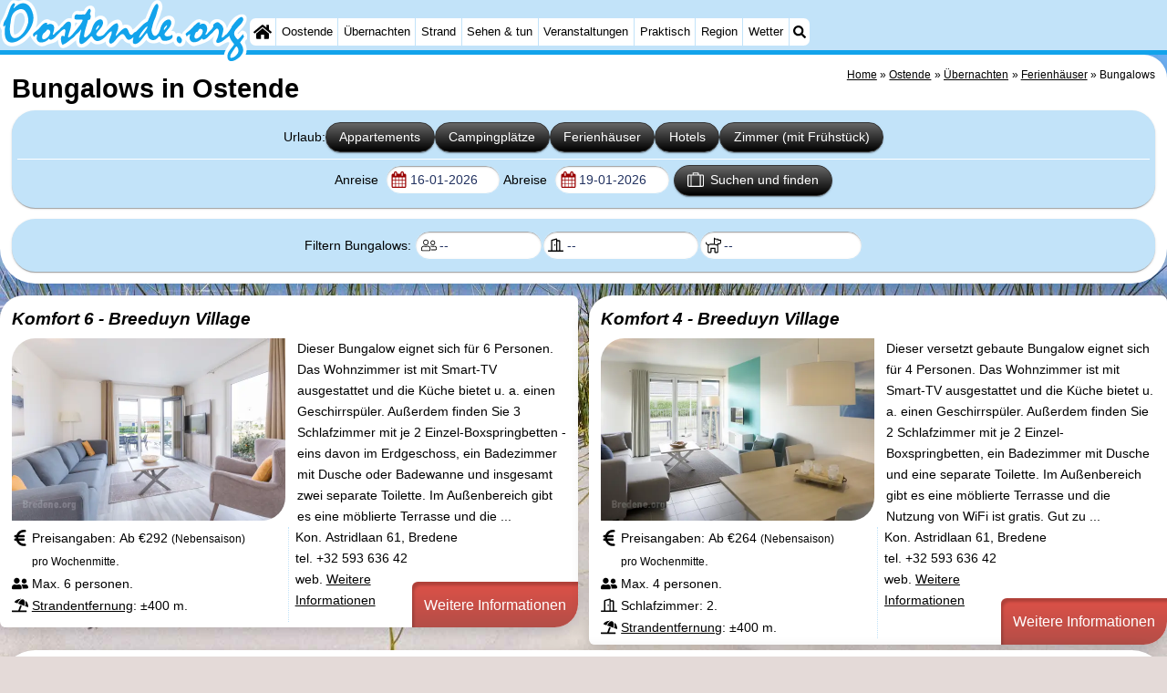

--- FILE ---
content_type: text/html; charset=utf-8
request_url: https://oostende.org/de/cat/bungalows/
body_size: 25015
content:
<!DOCTYPE html><html lang="de"><head>
<link rel="preconnect" href="https://myrs.pics/" crossorigin><link rel="dns-prefetch" href="https://myrs.pics/">
<meta charset="UTF-8">
<title>Bungalows in Ostende</title>
<meta name="keywords" content="Ostende, Bungalows " />
<meta name="description" content=" Bungalows in Ostende ordentlich und &uuml;bersichtlich dargestellt. Finden Sie die perfekte Unterkunft aus unseren umfangreichen Angebot von Bungalows in Ostende." />
<link rel="canonical" href="https://oostende.org/de/cat/bungalows/" />
<link rel="alternate" hreflang="nl" href="https://oostende.org/nl/cat/bungalows/" />
<link rel="alternate" hreflang="nl-nl" href="https://oostende.org/nl/cat/bungalows/" />
<link rel="alternate" hreflang="nl-be" href="https://oostende.org/nl/cat/bungalows/" />
<link rel="alternate" hreflang="de" href="https://oostende.org/de/cat/bungalows/" />
<link rel="alternate" hreflang="de-de" href="https://oostende.org/de/cat/bungalows/" />
<link rel="alternate" hreflang="en" href="https://oostende.org/en/cat/bungalows/" />
<link rel="alternate" hreflang="fr" href="https://oostende.org/fr/cat/bungalows/" />
<link rel="alternate" hreflang="fr-be" href="https://oostende.org/fr/cat/bungalows/" />
<link rel="alternate" hreflang="x-default" href="https://oostende.org/nl/cat/bungalows/" />
<style>@charset "UTF-8";.button{display:inline-block;cursor:pointer;margin:0 0 var(--kader) 0;padding:.3em;min-width:250px;border-radius:var(--radius);vertical-align:baseline;text-align:center;text-decoration:none;font-size:1rem;font-weight:normal;outline:none;line-height:1.6;color:#FFF;border:solid 1px #333;background:#666;background:linear-gradient(to bottom,#666 0%,#000 100%);box-shadow:0px 2px 1px -1px rgba(0,0,0,0.2),0px 1px 1px 0px rgba(0,0,0,0.14),0px 1px 3px 0px rgba(0,0,0,0.12);}@media (pointer:fine){.button:hover{background:#000;}}a.button,a.button:link,a.button:visited,a.button:hover,a.button:active{text-decoration:none;}.button.small,.button.tickets,.accent_blauw .button,.accent_blauw .button.zoekvind{margin:0;padding:.3em 1em;font-size:unset;min-width:unset;min-height:unset;}.button.big,.button.verzenden,.button.zoekvind,.button.reserveren,.button.toegang{font-size:16px;padding:.6em;min-width:295px;min-height:44px;}@media all and (max-width:480px){.accent_blauw .button.zoekvind{font-size:16px;padding:.6em;min-width:295px;min-height:44px;}}.button.tiny,.button.verwijderen{padding:calc(var(--kader)/4);display:inline;font-size:.8em;border-radius:var(--radius-klein);min-width:unset;}.button.nummering{min-width:unset;font-size:unset;border-radius:var(--radius-klein);padding:.3em .6em;}.button.nummering + .button.nummering{margin-left:calc(var(--kader)/2);}.accent_blauw .button.categorie.geselecteerd{color:#000;background:#FFF;border:solid 1px #c2e3f9;box-shadow:inset 0px 2px 1px -1px rgba(0,0,0,0.2),inset 0px 1px 1px 0px rgba(0,0,0,0.14),inset 0px 1px 3px 0px rgba(0,0,0,0.12);}.button img[src*="myrs.pics/svg/"]{margin:0 calc(var(--kader) / 2) 4px 0;}.button.tickets img[src*="myrs.pics/svg/ticket"]{margin:0 .8em 0 0;max-width:none;height:20px;}.button.verwijderen img[src*="myrs.pics/svg/trash"]{width:12px;height:14px;margin:0 0 2px 0;}.button.tiny img[src*="myrs.pics/svg/"]{width:14px;height:14px;margin:0 0 3px 0;}.button.yellow,.button.tickets{color:#000;border:#ffff00;background:#ffc000;background:linear-gradient(to bottom,rgb(248 201 57) 0%,rgb(240 156 21) 100%);}@media (pointer:fine){.button.yellow:hover,.button.tickets:hover{background:#ffc000;}}.button.grijs,.button.nummering{color:#111;border:solid 1px #B7B7B7;background:linear-gradient(to bottom,#FFF 40%,#DDD 100%);}@media (pointer:fine){.button.grijs:hover,.button.nummering:hover{background:#FFF;}}.button.red,.button.verwijderen,.button.reserveren,.button.toegang{color:#FFF !important;border:solid 1px #B34E47;background:#DE5147;background:linear-gradient(to bottom,#DE5147 0%,#B34E47 100%);}@media (pointer:fine){.button.red:hover,.button.verwijderen:hover{background:#B34E47;}}.button.white{border:solid 1px #333;background:#FFF;margin:0 .3em .8em .3em;}@media (pointer:fine){.button.white:hover{background:#DDD;}}.svg-list li[class]{list-style:none;margin:0;position:relative;padding-left:22px;line-height:24px;}.svg-list li.personen{background:url('https://myrs.pics/svg/personen.svg') left 3px / 18px 18px no-repeat;}.svg-list li.slaapkamer{background:url('https://myrs.pics/svg/slaapkamer.svg?v=2') left 3px / 18px 18px no-repeat;}.svg-list li.huisdier{background:url('https://myrs.pics/svg/dog.svg') left 3px / 18px 18px no-repeat;}.svg-list li.geenhuisdier{background:url('https://myrs.pics/svg/dog-no.svg') left 3px / 18px 18px no-repeat;}.svg-list li.badkamer{background:url('https://myrs.pics/svg/douche.svg') left 3px / 18px 18px no-repeat;}.svg-list li.ontbijt{background:url('https://myrs.pics/svg/bestek.svg') left 3px / 18px 18px no-repeat;}.svg-list li.hotelclassificatie{background-image:none;padding-left:0;}.svg-list li.strand{background:url('https://myrs.pics/svg/strand.svg') left 3px / 18px 18px no-repeat;}.svg-list li.wifi{background:url('https://myrs.pics/svg/wifi.svg') left 3px / 18px 18px no-repeat;}.svg-list li.auto{background:url('https://myrs.pics/svg/car.svg') left 3px / 18px 18px no-repeat;}.svg-list li.radio{background:url('https://myrs.pics/svg/radio.svg') left 3px / 18px 18px no-repeat;}.svg-list li.tv{background:url('https://myrs.pics/svg/tv.svg') left 3px / 18px 18px no-repeat;}.svg-list li.bed{background:url('https://myrs.pics/svg/bed.svg') left 3px / 18px 18px no-repeat;}.svg-list li.euro{background:url('https://myrs.pics/svg/euro.svg') left 3px / 18px 18px no-repeat;}.svg-list li.energie{background:url('https://myrs.pics/svg/energie.svg') left 3px / 18px 18px no-repeat;}.svg-list li.rokennee{background:url('https://myrs.pics/svg/smoking-no.svg') left 3px / 18px 18px no-repeat;}.svg-list li.wasmachine{background:url('https://myrs.pics/svg/wasmachine.svg') left 3px / 18px 18px no-repeat;}.svg-list li.magnetron{background:url('https://myrs.pics/svg/magnetron.svg') left 3px / 18px 18px no-repeat;}.svg-list li.ev-laden{background:url('https://myrs.pics/svg/ev-laden.svg') left 3px / 18px 18px no-repeat;}.svg-list li.airco{background:url('https://myrs.pics/svg/airco.svg') left 3px / 18px 18px no-repeat;}.svg-list li.oppervlakte{background:url('https://myrs.pics/svg/oppervlakte.svg') left 3px / 18px 18px no-repeat;}.svg-list li.sale{background:url('https://myrs.pics/svg/sale-yellow.svg') left 3px / 18px 18px no-repeat;}.acco_photos{float:right;width:600px;max-width:100%;height:auto;display:grid;grid-template-columns:repeat(4,1fr);flex-wrap:wrap;gap:var(--kader-klein);}@media all and (max-width:480px){.acco_photos{grid-template-columns:repeat(3,1fr);}}.acco_photos img{width:100%;height:auto;border-radius:var(--radius-klein);aspect-ratio:3 / 2;object-fit:cover;}.acco_photos picture{grid-column:1 / -1;line-height:0;}.acco_photos img.image1{border-radius:0 var(--radius);}@media all and (min-width:605px){.acco_photos{margin:0 0 var(--kader) var(--kader-klein);}}img[src*="myrs.pics/svg/star.svg"],img[data-src*="myrs.pics/svg/star.svg"]{width:12px !important;}.flex_blok{display:flex;grid-column-gap:var(--kader-klein);grid-row-gap:var(--kader-klein);align-items:center;flex-direction:row;flex-wrap:wrap;justify-content:center;}.hippodamus{display:grid;gap:var(--kader) var(--kader);margin-bottom:calc(var(--kader)/2);align-items:start;}.hippodamus{grid-template-columns:repeat(auto-fit,minmax(265px,1fr));}@media all and (min-width:821px) and (max-width:995px){.hippodamus{grid-template-columns:repeat(3,1fr);}.hippodamus.een{grid-template-columns:1;}}@media all and (min-width:481px) and (max-width:820px){.hippodamus{grid-template-columns:repeat(2,1fr);}.hippodamus.een{grid-template-columns:1;}}@media all and (max-width:480px){.hippodamus{grid-template-columns:auto;}.hippodamus.een{grid-template-columns:1;}}.hippodamus.een{grid-template-columns:1;}.hippodamus.twee{grid-template-columns:repeat(2,1fr);}@media all and (max-width:480px){.hippodamus.twee{grid-template-columns:auto;}}.hippodamus.twee .tegel p:after{content:'';display:block;clear:both;}.hippodamus.een .tegel img.list,.hippodamus.twee .tegel img.list{max-width:300px;}@media all and (max-width:840px){.hippodamus.twee .tegel img.list{max-width:none;}}.hippodamus .tegel{width:inherit !important;margin:inherit;margin:0;min-height:inherit;}.tegel.volledig{grid-column:1 / -1;}.tegel.volledig.blanco{background:none;box-shadow:none;padding:0;margin-bottom:0;border-radius:unset;}.tegel.volledig.blanco .banner_inline_klein{max-width:unset;width:unset;}.tegel[onclick]{cursor:pointer;}.tegel{position:relative;float:left;min-height:200px;overflow:hidden;margin:0 calc(var(--kader)/2) var(--kader) calc(var(--kader)/2);padding:var(--kader) var(--kader) 0 var(--kader);border-radius:var(--radius) var(--radius-klein);box-shadow:0 .3125rem 1.25rem rgba(0,0,0,.2);background-color:#FFF;flex-grow:1;}.tegel.leeg{display:none;}@media (pointer:fine){.tegel:hover{box-shadow:0 1px 6px rgba(32,33,36,0.28);border:1px solid #c2e3f9;transform:scale(1.025);transition:all .5s;border-radius:0;z-index:10;}}.tegel p:first-child{margin-top:0;}.tegel p:last-child{margin-bottom:0;}.tegel .beschrijving p:last-child{margin-bottom:var(--kader-klein);}.tegel .beschrijving li{margin-bottom:var(--kader-klein);}.tegel.decor__foto{background-image:url([data-uri]);background-size:cover;background-position:center;}@media (pointer:fine) and (min-width:1050px){.tegel:hover .os__titel + .os__toelichting{padding:0 calc(var(--kader)/2) calc(var(--kader)/2) calc(var(--kader)/2);}.tegel:hover .os__toelichting{height:auto;max-height:120px;overflow-y:auto;opacity:1;padding:calc(var(--kader)/2);-webkit-transform:translateY(0);-ms-transform:translateY(0);transform:translateY(0);}.tegel:hover{border:none !important;}}.tegel h2,.tegel h3{background-color:rgba(255,255,255,.7);margin:var(--kader) 0 0 calc(var(--kader) * -1);padding:calc(var(--kader) / 2) var(--kader) calc(var(--kader) / 2) calc(var(--kader) / 2);border-radius:0 var(--radius-klein) var(--radius) 0;text-decoration:none;display:inline-block;font-style:italic;}.tegel .onderschrift{position:absolute;bottom:0;width:100%;color:#FFF;text-decoration:none;background:rgba(0,0,0,.4);border-radius:0 0 var(--radius-klein) var(--radius-klein);}.tegel .os__titel{display:block;width:100%;padding:calc(var(--kader)/2);}.tegel .os__toelichting{height:0;opacity:0;-webkit-transform:translateY(100%);-ms-transform:translateY(100%);transform:translateY(100%);-webkit-transition:-webkit-transform ease-in-out .4s,opacity ease-in-out .4s;-ms-transition:-ms-transform ease-in-out .4s,opacity ease-in-out .4s;transition:transform ease-in-out .4s,opacity ease-in-out .4s}.tegel.laden{transform-origin:top;opacity:0;animation-delay:0s;animation-duration:1.5s;animation-fill-mode:both;animation-name:fadeInBottom;}@keyframes fadeInBottom{0%{opacity:0;transform:scaleY(0);}100%{opacity:1;transform:scaleY(1);}}.tegel *[onclick^="window.open"]{cursor:pointer;}.hippodamus .tegel h2,.hippodamus .tegel h3{margin:0;padding:0;white-space:nowrap;overflow:hidden;text-overflow:ellipsis;width:100%;}.hippodamus .tegel.park{grid-column:1 / -1;}.hippodamus .tegel.park p:after{content:unset;display:unset;clear:unset;}.hippodamus .tegel.park .beschrijving ul{margin-block-start:0;}.hippodamus .tegel.park h2,.hippodamus .tegel.park h3{width:unset;display:unset;}.tegel img.list{object-fit:cover;width:100%;height:auto;aspect-ratio:3 / 2;float:left;margin:0 var(--kader) var(--kader-klein) 0;border-radius:var(--radius) 0;}@media all and (min-width:481px){.hippodamus .tegel.park img.list{width:600px;max-width:min(70%,600px);height:auto;aspect-ratio:3 / 2;float:right;margin:0 0 var(--kader) var(--kader-klein);margin-right:0;}}.tegel .kolommen.twee{margin-bottom:var(--kader-klein);}.tegel .contactinfo{margin-top:var(--kader);break-before:auto;}.tegel .meer-info{position:absolute;bottom:0;text-decoration:none;margin:0 0 0 calc(var(--kader) * -1);background:rgb(222 81 71);background:linear-gradient(to bottom,rgb(222 81 71) 0%,rgb(179 78 71) 100%);padding:var(--kader);width:auto;right:0;border-radius:var(--radius-klein) 0;text-align:right;color:#FFF;font-size:medium;box-shadow:inset 3px 5px 3px -1px rgba(0,0,0,0.2);}.tegel .meer-info.hidden{visibility:hidden;position:relative;float:right;margin:var(--kader) 0 0 .4em;padding:calc(var(--kader)/2);}.romaans{display:grid;align-items:start;gap:var(--kader);}.romaans .tegel{width:unset;margin:unset;border-top:#dadada solid 1px;}.romaans h2{margin-top:0;}.romaans{grid-template-columns:repeat(4,1fr);}@media all and (min-width:621px) and (max-width:900px){.romaans{grid-template-columns:repeat(3,1fr);}}@media all and (max-width:620px){.romaans{grid-template-columns:repeat(2,1fr);}}.tg_nieuws,.tg_faq,.tg_overons,.tg_links,.tg_tiqets{grid-column:span 2;}@media all and (min-width:621px) and (max-width:900px){.tg_nieuws,.tg_faq,.tg_overons,.tg_links,.tg_tiqets{grid-column:span 3;}}@media all and (max-width:380px){.tg_vaandel{grid-column:span 2;}}.tg_vaandel{padding:0;min-height:unset;line-height:0;}.tg_vaandel img{width:100%;height:auto;}.tg_tiqets{grid-row:span 2;padding:0;}@media(min-width:1300px){.tg_tiqets{grid-row:span 4;}}.volsteen{display:grid;grid-template-columns:repeat(5,1fr);gap:var(--kader);}.volsteen .tegel{width:unset;margin:unset;}@media all and (min-width:821px) and (max-width:1160px){.volsteen{grid-template-columns:repeat(4,1fr);}}@media all and (min-width:621px) and (max-width:820px){.volsteen{grid-template-columns:repeat(3,1fr);}}@media all and (max-width:620px){.volsteen{grid-template-columns:repeat(2,1fr);}}.blokverband{display:grid;grid-template-columns:repeat(4,1fr);gap:var(--kader);}.blokverband .tegel{width:unset;margin:unset;}.blokverband .tegel:first-of-type{grid-column:span 2;}@media all and (min-width:821px) and (max-width:1160px){.blokverband{grid-template-columns:repeat(3,1fr);}.blokverband .tegel:first-of-type{grid-row:span 2;}.blokverband .tegel:last-of-type{visibility:hidden;display:none;}}@media all and (max-width:820px){.blokverband{grid-template-columns:repeat(2,1fr);}}.driedelig{display:grid;grid-template-columns:repeat(3,1fr);gap:var(--kader);align-items:start;}.driedelig .tegel{width:unset;margin:unset;}@media all and (min-width:621px) and (max-width:1160px){.driedelig{grid-template-columns:repeat(2,1fr);}.tg_banner{grid-row-start:2;grid-column:span 2;}}@media all and (max-width:620px){.driedelig{grid-template-columns:1fr;gap:calc(var(--kader)/2);}}.overnachten{display:grid;grid-template-columns:repeat(3,1fr);gap:var(--kader);align-items:start;margin:0 0 var(--kader) 0;}.overnachten .tegel{width:unset;margin:unset;}@media all and (max-width:620px){.overnachten{grid-template-columns:repeat(2,1fr);}}.content{max-width:none !important;}.wikkel{max-width:1300px !important;}.input-aankomst-vertrek{display:inline;white-space:nowrap;}</style>
<style>@charset "UTF-8";:root{--kader:.8rem;--radius:calc(var(--kader)*2);--radius-groot:var(--radius);--radius-klein:calc(var(--radius)/4);--kader-klein:calc(var(--kader)/2);--kaderklein:calc(var(--kader)/2);}@media all and (max-width:480px){:root{--kader:.75rem;}}*{box-sizing:border-box;}html{-webkit-text-size-adjust:100%;}body{background-color:#E4DAD8;margin:0;padding:0;cursor:default;font-size:.9rem;font-family:-apple-system,BlinkMacSystemFont,"Segoe UI",Roboto,Oxygen-Sans,Ubuntu,Cantarell,"Helvetica Neue",sans-serif;color:#000;text-size-adjust:100%;line-height:1.6;}a{color:#000;}h2 a{cursor:pointer;text-decoration:none;}h1,h2,h3,h4{margin:var(--kader-klein) 0;line-height:1.5em;}h1{line-height:1.667em;margin:0;}h2{font-size:1.2rem;}h3,h4{font-size:.9rem;}h2 a{color:#223260;}img{max-width:100%;}[data-src]{background:#e0f4ff;}span.tekstblok{display:inline-block;}img[src*=".svg"],img[data-src*=".svg"],img[src*="myrs.pics/svg/"]{width:18px;height:18px;vertical-align:middle;margin:0 .2rem 0 0;}ul,ol,ul ul{padding-left:calc(var(--kader)*1.5);}dd{margin-inline-start:0;}.wikkel{margin:0 auto;max-width:995px;}.wikkel.inhoud,.wikkel.wrapper{margin:60px auto 0 auto;}@media all and (max-width:480px){.wikkel.inhoud,.wikkel.wrapper{margin:45px auto 0 auto;}}@media all and (min-width:1160px) and (max-width:1299px){.wikkel{max-width:1160px;}}@media all and (min-width:1300px){.wikkel{max-width:1300px;}#banner_rechts{max-width:300px !important;min-height:600px;}}.b-plaats{overflow:hidden;position:absolute;}script.b-lazy[data-src]{display:inline-block;position:absolute;left:0;top:0;}.onder-de-vouw{overflow:hidden;position:absolute;left:0;top:120%;top:80%;}.clearfloat{clear:both;}.clearright{clear:right;}.clearleft{clear:left;}.clearfloat,.clearright,.clearleft{height:0;margin:0;padding:0;font-size:0.000rem;line-height:0;}img[src$="spinner.svg"]{animation:spin 1s linear infinite;-webkit-animation:spin 1s linear infinite;max-width:2em;height:2em;}@-webkit-keyframes spin{0%{-webkit-transform:rotate(0deg);}100%{-webkit-transform:rotate(360deg);}}@keyframes spin{0%{transform:rotate(0deg);}100%{transform:rotate(360deg);}}img,a img{border:0 none;}.padding_right{padding-right:var(--kader-klein);}.padding_left{padding-left:var(--kader-klein);}img.photo,canvas.grafiek{width:400px;height:auto;float:right;clear:right;margin:0 0 var(--kader) var(--kader-klein);padding:0;border-radius:var(--radius-klein) var(--radius);}@media (min-width:481px) and (max-width:900px){img.photo,canvas.grafiek{max-width:70%;}}img.photo[data-src]{height:267px;}@media all and (max-width:480px){img.photo[data-src]{height:206px;}}img.inline{margin:0 0 var(--kader) 0;padding:0;border:0 none;border-radius:var(--radius-klein);max-width:555px;}.content{display:block;position:relative;float:left;margin:0 0 var(--kader-klein) 0;background:#FFF;border:0 none;border-radius:0 calc(var(--radius) + var(--kader)) 0 var(--radius);width:100%;max-width:995px;padding:var(--kader) var(--kader) 0 var(--kader);}.content.bovenaan{border-radius:0 var(--radius);}.content p{margin:0 0 var(--kader) 0;word-break:break-word;}@media(min-width:995px){.content{box-shadow:0 .3125rem 1.25rem rgba(0,0,0,.2);}}.content.blanco{margin:0;padding:0;border:none;border-radius:0;background:none;box-shadow:none;}#paginaeinde{background:#FFF;}#blauwe_onderbalk{position:relative;min-height:42px;width:100%;display:inline-block;background:#c2e3f9;border-top:5px solid #12A3EB;}#breadcrumbs{font-size:smaller;}ol.breadcrumb{list-style:none;padding:0;margin:0;}ol.breadcrumb li{display:inline-block;margin:0;}ol.breadcrumb li + li:before{content:"\00BB\00A0";margin-left:.3em;}@media(min-width:1025px){#breadcrumbs{float:right;}}#nav_bovenaan,#nav_onderaan{font-size:x-small;float:left;}.addthis_inline_share_toolbox_wmmr,.addthis_sharing_toolbox{clear:both;float:left;}#blauwe_onderbalk .table div{padding:var(--kader-klein) 0 0 0;}#blauwe_onderbalk #nav_onderaan{vertical-align:middle;padding:0 0 0 var(--kader-klein);}#page_navigation{width:100%;padding:1.8rem 0;text-align:center;}#menu-onderaan{margin:0 0 var(--kader) 0;columns:4 140px;}#menu-onderaan b{display:block;border-top:1px solid #666;color:#666;text-transform:uppercase;}#menu-onderaan a{display:block;color:#666;text-decoration:none;padding:4px 0;line-height:initial;}@media (pointer:fine){#menu-onderaan a:hover{color:#FFF;background-color:#12A3EB;}}footer{font-size:x-small;border-top:1px solid #000;padding:var(--kader) 0;}footer a{color:#223260;text-decoration:none;}#banner_top,#banner_bottom,#banner_inline,.banner_inline{max-height:350px;margin:0 0 var(--kader-klein) 0;}.banner_inline_klein{margin:0 0 var(--kader-klein) 0;max-width:980px;min-height:60px;}@media(min-width:800px){.banner_inline_klein{min-height:90px;}}#banner_rechts{float:right;min-height:100px;width:100%;max-width:160px;}@media all and (max-width:1159px){#banner_rechts{visibility:hidden;display:none;}}a[href^="https://maps.google.com/?q="]::before,a[href^="https://www.google.com/maps/?q="]::before,a[href^="https://google.com/maps/?q="]::before{content:url("https://myrs.pics/svg/map-marker-orange.svg");display:inline-block;width:13px;height:18px;margin:0 .2rem 0 0;vertical-align:text-top;}a[href^="https://www.google.com/maps/?q="].parkeren::before,a[href^="https://google.com/maps/?q="].parkeren::before,.icoon.parkeren::before{content:url("https://myrs.pics/svg/parkeren.svg");display:inline-block;width:18px;height:18px;margin:0 .2rem 0 0;vertical-align:text-top;}a[href^="https://www.google.com/maps/?q="].route::before,a[href^="https://google.com/maps/?q="].route::before,.icoon.route::before{content:url(https://myrs.pics/svg/route-kleur.svg?v=2);display:inline-block;width:29px;height:19px;margin:0 .2rem 0 0;vertical-align:text-top;}a[href^="https://maps.google.com/?q="],a[href^="https://www.google.com/maps/?q="],a[href^="https://google.com/maps/?q="]{white-space:nowrap;}.map_overview{width:100%;min-height:500px;margin:0 0 var(--kader) 0;padding:0;border-radius:var(--radius-klein) var(--radius-klein) var(--radius-klein) calc(var(--radius) - var(--kader));border:none;background-color:#B8D9FE;}@media all and (max-width:480px) and (max-height:458px){.map_overview{min-height:250px;}}@media all and (max-width:480px) and (min-height:459px){.map_overview{min-height:300px;}}@media all and (max-width:480px) and (min-height:558px){.map_overview{min-height:400px;}}@media all and (max-width:480px) and (min-height:627px){.map_overview{min-height:460px;}}.kolommen{-webkit-columns:3 215px;-moz-columns:3 215px;columns:3 215px;-webkit-column-rule:1px dotted #c2e3f9;-moz-column-rule:1px dotted #c2e3f9;column-rule:1px dotted #c2e3f9;}.kolommen ul,.kolommen ul ul{margin:0;}.kolommen ul{list-style-position:outside;}.kolommen ul ul{padding-inline-start:var(--kader);}.tegel .kolommen ul{padding:0;}.kolommen.twee{-webkit-columns:2 215px;-moz-columns:2 215px;columns:2 215px;}.kolommen.lokaal{margin:0 0 var(--kader) 19px;}.kolommen.lokaal ul{padding:0 18px;}.kolommen.lokaal .break-inside:first-child h3,.kolommen.lokaal .break-inside:first-child h4{margin-top:0;}.break-inside{-webkit-column-break-inside:avoid;page-break-inside:avoid;break-inside:avoid;}@media(min-width:801px){.hide_above_tablet{display:none !important;}}@media(min-width:481px){.hide_above_mobile,.hide_on_desktop{display:none !important;visibility:hidden !important;}#blauwe_desk_bovenbalk{position:fixed;top:0;left:0;z-index:20;width:100%;background:#c2e3f9;border-bottom:5px solid #12A3EB;height:60px;display:inline-block;}#blauwe_mob_bovenbalk,#blauwe_mob_bovenbalk img{display:none;}.vertical-middle,.menu_cell{display:table-cell;vertical-align:middle;height:60px;}#menu{font-size:.8rem;}#menu .top:first-child{border-radius:var(--radius-klein) 0 0 var(--radius-klein);}#menu .top#menu_search_svg{border-radius:0 var(--radius-klein) var(--radius-klein) 0;}#menu #logo img{max-height:60px;max-width:245px;float:left;margin:0 .2em 0 0;}#menu #logo img[src*=".svg"]{height:60px;width:unset;}#menu #logo img[src*="https://myrs.pics/img/domburg/title.svg"]{height:70px;max-height:unset;width:unset;max-width:435px;}@media all and (min-width:1160px){#menu #logo img[src*=".svg"]{height:70px;max-height:unset;width:unset;max-width:435px;}}#menu a#logo{padding:0;}#menu a{display:block;color:#000;text-decoration:none;padding:.3rem .35rem;}#menu a:hover{background-color:#12A3EB;color:#FFF;}#menu .top{background-color:#FFF;float:left;margin:0 1px 0 0;}#menu .sub{padding:0;position:absolute;box-shadow:0 .2rem .2rem .0rem #000;display:none;background-color:#FFF;z-index:30;float:none;width:auto;min-width:120px;}#menu a:hover + .sub,#menu .sub:hover{display:block;}}@media all and (max-width:480px){#banner_bottom,#banner_inline,.banner_inline{max-height:inherit;}.advertentie-bovenaan ~ h1{margin-top:var(--kader-klein);}#blauwe_mob_bovenbalk{position:fixed;top:0;left:0;z-index:20;width:100%;height:45px;transition:all 0.3s ease;background:#c2e3f9;border-bottom:5px solid #12A3EB;}#blauwe_mob_bovenbalk #moblogo img{max-width:230px;max-height:45px;margin:0 .2rem 0 0;float:right;display:block;width:unset;}#blauwe_mob_bovenbalk #moblogo img[src*=".svg"]{height:55px;max-height:unset;width:unset;max-width:calc(100% - 90px);}#blauwe_mob_bovenbalk a.close-menu{display:none;}#menu{position:fixed;top:0;height:100%;transition:all 0.4s ease-in-out;width:0;overflow-y:auto;border:none;z-index:20;}}@media(min-width:481px){html{scroll-padding-top:calc(60px + var(--kader-klein));}.verzonden{margin:var(--kader) 15rem;}#menu_home_svg{background:#FFF url('https://myrs.pics/svg/home.svg') center center/20px no-repeat;width:28px;}#menu_home_svg a:hover{background:#12A3EB url('https://myrs.pics/svg/home-white.svg') center center/20px no-repeat;}#menu_search_svg{background:#FFF url('https://myrs.pics/svg/search.svg') center center/14px no-repeat;width:22px;}#menu_search_svg a:hover{background:#12A3EB url('https://myrs.pics/svg/search-white.svg') center center/14px no-repeat;}}@media all and (max-width:800px){.hide_below_tablet{display:none !important;visibility:hidden !important;}}@media all and (max-width:480px){body{line-height:2.0;font-size:.95rem;}.svg-list > li{background-position-y:6px;}h1{border-top:1px solid #c2e3f9;text-align:left;clear:left;font-size:1.8rem;line-height:1.667em;margin:0;}.content.bovenaan h1::after,h1::after,h1:after{content:"";clear:both;display:table;}html{scroll-padding-top:calc(45px + var(--kader-klein))}.hide_on_mobile,#menu #logo,#banner_rechts{display:none !important;visibility:hidden !important;}.mobile_seperator{padding:45px 0 0 0;}a.open-menu,a.close-menu{position:absolute;top:0px;min-width:40px;height:40px;padding:2.5px 5px;}a.open-menu:before,a.close-menu:before,a.open-menu div,a.close-menu div,a.open-menu:after,a.close-menu:after{background-color:#12A3EB;border-radius:var(--radius-klein);content:'';display:block;height:5px;margin:5px 0;transition:all .2s ease-in-out;}a.close-menu:before{transform:translateY(5px) rotate(-20deg);}a.close-menu div{transform:scale(0);}a.close-menu:after{transform:translateY(-5px) rotate(20deg);}#menu:after{position:absolute;top:0;right:0;height:100%;transition:all 0.4s ease-in-out;content:"";}#menu:target{width:75%;border-right:.6rem #FFF solid;box-shadow:.8rem 0 .8rem -.8rem #666;}#menu:target + #blauwe_mob_bovenbalk{left:75%;}#menu:target + #blauwe_mob_bovenbalk a.open-menu{display:none;transition-duration:2s;transform:rotate(45deg);transform-origin:center center;}#menu:target + #blauwe_mob_bovenbalk a.close-menu{display:block;}#menu a{display:block;padding:0 .8rem;height:45px;line-height:45px;border-bottom:1px #FFF solid;text-decoration:none;color:#FFF;background-color:#12A3EB;}#menu .sub a{color:#000;background:#c2e3f9;}#blauwe_mob_bovenbalk #title_search_svg{background:url('https://myrs.pics/svg/search-blue.svg') center center/24px no-repeat;width:40px;height:40px;position:absolute;left:40px;text-decoration:none;}img.photo,canvas.grafiek{width:100%;margin-left:0;}img.inline{max-width:100%;}.content{min-width:320px;}#menu-onderaan{min-width:320px;padding:0 var(--kader-klein);}footer,#blauwe_onderbalk{text-align:center;}#blauwe_onderbalk .table{width:100%;font-size:1rem;}#nav_bovenaan,#nav_onderaan{font-size:1rem;}footer img{width:4rem;}}@media all and (min-width:1040px){body:after{content:"";position:fixed;top:0;height:100vh;left:0;right:0;z-index:-1;background:#E4DAD8 url(https://myrs.pics/img/background.jpg) center top;background-size:cover;}body.amsterdam:after{background-image:url('https://myrs.pics/img/amsterdam/background_amsterdam.jpg');}}input[type=search]{background:#FFF url(https://myrs.pics/svg/search.svg) no-repeat 0.4em center / 1.2em;border-radius:var(--radius);border:#c2e3f9 1px solid;box-shadow:inset 0px 2px 1px -1px rgba(0,0,0,0.2),inset 0px 1px 1px 0px rgba(0,0,0,0.14),inset 0px 1px 3px 0px rgba(0,0,0,0.12);font-size:.9rem;color:#223260;-webkit-appearance:none;-moz-appearance:none;appearance:none;padding:.3em .6em .3em 1.8em;max-width:95%;}.genummerd{background:rgb(222 81 71);background:-webkit-linear-gradient(rgb(222 81 71) 0%,rgb(179 78 71) 100%);background:-o-linear-gradient(rgb(222 81 71) 0%,rgb(179 78 71) 100%);background:linear-gradient(rgb(222 81 71) 0%,rgb(179 78 71) 100%);margin:0 calc(var(--kader)/2) 0 0;box-shadow:inset 3px 5px 3px -1px rgba(0,0,0,0.2);float:left;width:calc(var(--kader)*3);min-width:calc(var(--kader)*3);height:calc(var(--kader)*3);color:#FFF;font-size:calc(var(--kader)*1.5);font-weight:bold;border-radius:50%;display:flex;align-items:center;justify-content:center;}.accent_blauw{background-color:#c2e3f9;padding:var(--kader) var(--kader-klein);border-radius:var(--radius);text-align:center;box-shadow:0px 2px 1px -1px rgb(0 0 0 / 20%),0px 1px 1px 0px rgb(0 0 0 / 14%),0px 1px 3px 0px rgb(0 0 0 / 12%);margin-bottom:var(--kader);}.accent_blauw + .accent_blauw{margin-top:var(--kader);}@media all and (max-width:480px){.accent_blauw{padding:var(--kader-klein) calc(var(--kader-klein)/2);}.accent_blauw + .accent_blauw{margin-top:var(--kader-klein);}.accent_blauw .button,.accent_blauw .button.zoekvind{padding-top:0;padding-bottom:0;}.accent_blauw .button.zoekvind{min-width:50%;min-height:unset;}}.accent_blauw span.genummerd{margin-left:var(--kader-klein);}.accent_blauw .subfilter{border-bottom:1px solid #FFF;margin:0 0 var(--kader-klein) 0;padding:0 0 var(--kader-klein) 0;}.accent_blauw select,.accent_blauw input{height:34px;}.accent_blauw.flex{text-align:unset;display:flex;align-items:center;}.buitenradius_accent_blauw{border-radius:calc(var(--radius) + var(--kader));}</style>
<link rel="apple-touch-icon" sizes="180x180" href="https://myrs.pics/icons/apple-touch-icon.png">
<link rel="icon" type="image/png" sizes="32x32" href="https://myrs.pics/icons/favicon-32x32.png">
<link rel="icon" type="image/png" sizes="16x16" href="https://myrs.pics/icons/favicon-16x16.png">
<link rel="manifest" href="/site.webmanifest">
<link rel="mask-icon" href="https://myrs.pics/icons/safari-pinned-tab.svg" color="#5bbad5">
<link rel="shortcut icon" href="https://myrs.pics/icons/favicon.ico">
<meta name="msapplication-TileColor" content="#da532c">
<meta name="msapplication-config" content="https://myrs.pics/icons/browserconfig.xml">
<meta name="theme-color" content="#ffffff">
<meta name="referrer" content="strict-origin-when-cross-origin" />
<meta name="viewport" content="width=device-width, initial-scale=1" />
<meta name="format-detection" content="address=no">
<script>window.google_analytics_uacct = "UA-724817-54";</script>
</head>
<body oncontextmenu="return false" onselectstart="return false" ondragstart="return false">
<div id="blauwe_desk_bovenbalk" role="navigation" aria-labelledby="bovenaan">
<div class="wikkel" id="menu">
<div class="vertical-middle menu_cell"><a href="/de/" id="logo" target="_parent"><img src="https://myrs.pics/img/oostende/title.svg" width="229" height="60" alt="Oostende"></a></div>
<div class="vertical-middle menu_cell">
<div class="top" id="menu_home_svg"><a href="/de/" target="_parent" aria-label="Home"><span class="hide_on_desktop">Home</span>&nbsp;</a></div>
<div class="top"><a href="/de/ostende.php">Oostende</a>
<div class="sub">
<a href="/de/tipps.php">Tipps</a>
<a href="/de/kindern.php">Für kindern</a>
</div></div>
<div class="top"><a href="/de/karte.php">Übernachten</a>
<div class="sub">
<a href="/de/cat/appartements/">Appartements</a><a href="/de/cat/campingplatze/">Campingplätze</a><a href="/de/cat/ferienhauser/">Ferienhäuser</a><a href="/de/cat/ferienhauser/?park=breeduyn">- Breeduyn Village</a><a href="/de/cat/ferienhauser/?park=hippodroom">- Hippodroom</a><a href="/de/cat/hotels/">Hotels</a><a href="/de/cat/zimmer-mit-fruhstuck/">Zimmer (mit Frühstück)</a><a href="/de/lastminutes-angebote.php">Lastminutes</a>
</div></div>
<div class="top"><a href="/de/strand.php">Strand</a></div>
<div class="top"><a href="/de/cat/sehenswuerdigkeiten/">Sehen & tun</a>
<div class="sub">
<div class="menu_ziendoen"><a href="/de/cat/museen/">- Museen</a><a href="/de/cat/denkmaler/">- Denkmäler</a><a href="/de/cat/kirchen/">- Kirchen</a><a href="/de/cat/aussichtspunkte/">- Aussichtspunkte</a></div><div class="break-inside"><a href="/de/cat/attraktionen/">Attraktionen</a><a href="/de/cat/rundfahrten/">- Rundfahrten</a><a href="/de/cat/spielplatze/">- Spielplätze</a><a href="/de/cat/indoor-spielplatze/">- Indoor-Spielplätze</a><a href="/de/cat/minigolfplatze/">- Minigolfplätze</a><a href="/de/cat/wellness-zentren/">Wellness-Zentren</a><a href="/de/cat/dorfer-stadte/">Dörfer & Städte</a><a href="/de/cat/natur/">Natur</a></div><div class="break-inside"><a href="/de/cat/sport/">Sport</a><a href="/de/cat/schwimmbader/">- Schwimmbader</a><a href="/de/radfahren.php">- Radfahren</a><a href="/de/wandern.php">- Wandern</a><a href="/de/cat/reiten/">- Reiten</a><a href="/de/cat/golfplatze/">- Golfplatze</a><a href="/de/cat/surfen/">- Surfen</a></div>
<a href="/de/essen-und-trinken.php">Essen und trinken</a>
</div></div>     
<div class="top"><a href="/de/veranstaltungen.php">Veranstaltungen</a></div>
<div class="top"><a href="/de/forum/">Praktisch</a>
<div class="sub">
<a href="/de/forum/">Forum</a>
<a href="/de/route.php">Route</a>
<a href="/de/parken.php">- Parken</a>
<a href="/de/kusttram.php">- Küstetram</a>  
<a href="/de/medizin-adressen.php">Medizin Adressen</a>
</div></div>         
<div class="top"><a href="/de/belgischen-kuste.php">Region</a>
<div class="sub">
<div class="menu_dagtrips"><a href="/de/westflandern.php">Westflandern</a><a href="https://blankenberge.com/de/brugge.php" target="_blank">- Brügge</a><a href="https://knokkeheist.com/de/gent.php" target="_blank">- Gent</a><a href="https://koksijde.com/de/ypern.php" target="_blank">- Ypern</a></div><div class="break-inside">
<a href="/de/belgischen-kuste.php">Die Küste</a><a href="https://knokkeheist.com/de/zwin.php" target="_blank">- Natur Het Zwin</a><a href="https://knokkeheist.com/de/knokke-heist.php" target="_blank">- Knokke-Heist</a><a href="https://zeebrugge.org/de/zeebrugge.php" target="_blank">- Zeebrugge</a><a href="https://blankenberge.com/de/blankenberge.php" target="_blank">- Blankenberge</a><a href="https://wenduine.com/de/wenduine.php" target="_blank">- Wenduine</a></div><div class="break-inside"><a href="https://de-haan.org/de/de-haan.php" target="_blank">- De Haan</a><a href="https://bredene.org/de/bredene.php" target="_blank">- Bredene</a><a href="https://middelkerke.org/de/middelkerke.php" target="_blank">- Middelkerke</a><a href="https://westende.org/de/westende.php" target="_blank">- Westende</a></div><div class="break-inside"><a href="https://nieuwpoort.org/de/nieuwpoort.php" target="_blank">- Nieuwpoort</a><a href="https://oostduinkerke.com/de/oostduinkerke.php" target="_blank">- Oostduinkerke</a><a href="https://koksijde.com/de/koksijde.php" target="_blank">- Koksijde</a><a href="https://depanne.com/de/de-panne.php" target="_blank">- De Panne</a><a href="https://depanne.com/de/westhoek.php" target="_blank">- Natur Westhoek</a></div>
</div></div>     
<div class="top"><a href="/de/wetter.php">Wetter</a></div>
<div class="top hide_on_mobile" id="menu_search_svg"><a href="/de/suchen.php">&nbsp;</a>
<div class="sub" style="padding:.8em;">
<form action="/de/suchen.php"><input name="q" id="sitesearch" type="search" placeholder="Suche auf..."><label for="sitesearch">&nbsp;</label></form>
</div></div>
<div class="top hide_on_desktop"><a href="/de/contact-welkom.php">Kontakt</a></div>
</div>
</div>
<div id="blauwe_mob_bovenbalk">
<a href="#menu" class="open-menu"><div></div></a>
<a href="#" class="close-menu"><div></div></a>
<a href="/de/suchen.php" id="title_search_svg">&nbsp;</a>    
<a href="/de/" id="moblogo" target="_parent"><img src="https://myrs.pics/img/oostende/title.svg" width="172" height="45" alt="Klein logo - Oostende"></a>
</div>  
</div>
<div class="wikkel inhoud wrapper">
<div class="content bovenaan" role="main">
<nav aria-label="breadcrumb" id="breadcrumbs"><ol class="breadcrumb" itemscope itemtype="https://schema.org/BreadcrumbList"><li itemprop="itemListElement" itemscope itemtype="https://schema.org/ListItem"><a itemprop="item" href="/de/"><span itemprop="name">Home</span></a><meta itemprop="position" content="1"></li><li itemprop="itemListElement" itemscope itemtype="https://schema.org/ListItem"><a itemprop="item" href="/de/oostende.php"><span itemprop="name">Ostende</span></a><meta itemprop="position" content="2"></li><li itemprop="itemListElement" itemscope itemtype="https://schema.org/ListItem"><a itemprop="item" href="/de/karte.php"><span itemprop="name">Übernachten</span></a><meta itemprop="position" content="3"></li><li itemprop="itemListElement" itemscope itemtype="https://schema.org/ListItem"><a itemprop="item" href="https://oostende.org/de/cat/ferienhauser/"><span itemprop="name">Ferienhäuser</span></a><meta itemprop="position" content="4"></li><li itemprop="itemListElement" itemscope itemtype="https://schema.org/ListItem" aria-current="page"><span itemprop="name">Bungalows</span><meta itemprop="position" content="5"></li></ol></nav>
<h1 style="margin:0;border-bottom:none;">Bungalows in Ostende</h1>
<div class="accent_blauw categorieen">
<div class="flex_blok subfilter "><span class="hide_on_mobile">Urlaub: </span><a href="/de/cat/appartements/" class="button categorie">Appartements</a> <a href="/de/cat/campingplatze/" class="button categorie">Campingplätze</a> <a href="/de/cat/ferienhauser/" class="button categorie">Ferienhäuser</a> <a href="/de/cat/hotels/" class="button categorie">Hotels</a> <a href="/de/cat/zimmer-mit-fruhstuck/" class="button categorie">Zimmer (mit Frühstück)</a> </div>  
<div class="flex_blok">
<form action="/de/ferien.php" method="POST" id="datumForm">
<input type="hidden" name="category" type="hidden" value="6">
<input type="hidden" name="personen" type="hidden" value="0">
<input type="hidden" name="slaapkamers" value="0">
<input type="hidden" name="honden" type="hidden" value="none">
<div class="input-aankomst-vertrek"><label for="datum-aankomst">Anreise&nbsp;</label>
<input type="text" name="aankomst" id="datum-aankomst" value="16-01-2026" size="10" maxlength="10" placeholder="dd-mm-yyyy" pattern="(0[1-9]|[12][0-9]|3[01])-(0[1-9]|1[012])-(20(2[3-9]|3[0-9]))" autocomplete="off"></div>
<div class="input-aankomst-vertrek"><label for="datum-vertrek">Abreise&nbsp;</label>
<input type="text" name="vertrek" id="datum-vertrek" value="19-01-2026" size="10" maxlength="10" placeholder="dd-mm-yyyy" pattern="(0[1-9]|[12][0-9]|3[01])-(0[1-9]|1[012])-(20(2[3-9]|3[0-9]))" autocomplete="off"></div>
<button type="submit" class="button zoekvind" onClick="gtag('event', 'Vakantieplanner', {event_category: 'interface', event_label: 'Vakantieplanner', page_path: window.location.pathname, transport_type: 'beacon'}); submit;"><img width="18" height="18" src="https://myrs.pics/svg/suitcase-white.svg" alt="zoeken" width="18" height="18" loading="lazy" decoding="async">Suchen und finden</button>
</form>   
</div>
<script src="https://myrs.pics/scr/lightpicker-2021juli.min.js"></script>
<script>const today = new Date();
today.setHours(0, 0, 0, 0);
new Litepicker({
autoApply: true,
singleMode: false,
element: document.getElementById('datum-aankomst'),
elementEnd: document.getElementById('datum-vertrek'),
showWeekNumbers: true,
format: "DD-MM-YYYY",
numberOfColumns: 2,
numberOfMonths: 2,
switchingMonths: 1,
lang: 'de-DE', tooltipText: { one: 'Nacht', other: 'Nächte' },tooltipNumber: (totalDays) => { return totalDays - 1; },
startDate: '2026-01-16',
endDate: '2026-01-19',
minDate: today,
minDays: 2,
setup: (picker) => {
picker.on('render:day', (day, date) => {
if (date.toJSDate() < today) {
day.classList.add('is-past-day');
}
});
},
plugins: ['mobilefriendly'],
maxDate: '2029-07-31'
})</script>
</div>
<div class="accent_blauw eigenschappen">
<form method="GET" action="https://oostende.org/de/cat/ferienhauser/">
<div class="flex_blok">Filtern Bungalows:&nbsp;
<label for="personen" style="display:none;">&nbsp;</label><select name="personen" id="personen" onChange="this.form.submit();">
<option value="0" selected="selected">--</option>
<option value="4">4 Personen (8)</option><option value="5">5 Personen (1)</option><option value="6">6 Personen (9)</option><option value="8">8 Personen (7)</option><option value="9">9 Personen (1)</option><option value="10">10 Personen (4)</option><option value="11">11 Personen (1)</option><option value="16">16 Personen (1)</option></select>
<label for="slaapkamers" style="display:none;">&nbsp;</label><select name="slaapkamers" id="slaapkamers" onChange="this.form.submit();">
<option value="0" selected="selected">--</option>
<option value="2">2 Schlafzimmern (11)</option><option value="3">3 Schlafzimmern (5)</option><option value="4">4 Schlafzimmern (5)</option><option value="5">5 Schlafzimmern (5)</option><option value="6">6 Schlafzimmern (2)</option></select>
<label for="honden" style="display:none;">&nbsp;</label><select name="honden" id="honden" onChange="this.form.submit();">
<option value="none" selected="selected">--</option>
<option value="ok" >Hunde willkommen (9)</option><option value="nee" >Haustierfrei (3)</option></select>
</div></form></div>
</div><div class="content" style="background:none; box-shadow:none; padding:0; margin-top:calc(var(--kader)*.5);"><div class="hippodamus twee">
<div class="tegel  anchor" id="komfort-6-breeduyn-village"><h2 onclick="window.open('/de/afreizen.php?id=5702', '_blank'); gtag('event', 'roompot', {label: '5702', page: window.location.pathname, transport_type: 'beacon'});" class="dynamic-title">Komfort 6 - Breeduyn Village</h2>
<picture><source type="image/webp" media="(max-width: 380px)" srcset="https://myrs.pics/itm/landal/05702-01-landal.webp?p=076371"><source type="image/webp" sizes="(max-width: 200px) 300px, 600px" srcset="https://myrs.pics/itm/landal/05702-01-landal.webp?p=076371 300w, https://myrs.pics/itm/landal/05702-01-landal@2.webp?p=076371 600w"><img src="https://myrs.pics/itm/landal/05702-01-landal.jpg?p=076371" alt="Komfort 6 - Breeduyn Village" onclick="window.open('/de/afreizen.php?id=5702', '_blank'); gtag('event', 'roompot', {label: '5702', page: window.location.pathname, transport_type: 'beacon'});" width="300" height="200" class="list" loading="lazy" decoding="async"></picture><div onclick="window.open('/de/afreizen.php?id=5702', '_blank'); gtag('event', 'roompot', {label: '5702', page: window.location.pathname, transport_type: 'beacon'});"><p>Dieser Bungalow eignet sich für 6 Personen. Das Wohnzimmer ist mit Smart-TV ausgestattet und die Küche bietet u. a. einen Geschirrspüler. Außerdem finden Sie 3 Schlafzimmer mit je 2 Einzel-Boxspringbetten - eins davon im Erdgeschoss, ein Badezimmer mit Dusche oder Badewanne und insgesamt zwei separate Toilette. Im Außenbereich gibt es eine möblierte Terrasse und die ...</p></div>
<div class="kolommen twee"><ul class="svg-list break-inside"><li class="euro">Preisangaben: Ab &euro;292 <small>(Nebensaison)</small> <small>pro&nbsp;Wochenmitte</small>.</li><li class="personen">Max. 6 personen.</li><li class="strand"><a href="/de/strand.php">Strandentfernung</a>: &#177;400&#160;m.</li></ul><div class="contactinfo break-inside">Kon. Astridlaan 61, Bredene<br>tel. +32&nbsp;593&nbsp;636&nbsp;42&nbsp;<div class="meer-info hidden">Weitere Informationen</div><br>web. <a href="/de/afreizen.php?id=5702" target="_blank" rel="sponsored nofollow" onClick="gtag('event', 'roompot', {label: '5702', page: window.location.pathname, transport_type: 'beacon'});">Weitere Informationen</a>
<a class="meer-info" href="/de/afreizen.php?id=5702" target="_blank" rel="sponsored nofollow" referrerpolicy="no-referrer-when-downgrade" onClick="gtag('event', 'roompot', {label: '5702', page: window.location.pathname, transport_type: 'beacon'});">Weitere Informationen</a></div></div><div class="clearright"></div>
</div><div class="tegel  anchor" id="komfort-4-breeduyn-village"><h2 onclick="window.open('/de/afreizen.php?id=5706', '_blank'); gtag('event', 'roompot', {label: '5706', page: window.location.pathname, transport_type: 'beacon'});" class="dynamic-title">Komfort 4 - Breeduyn Village</h2>
<picture><source type="image/webp" media="(max-width: 380px)" srcset="https://myrs.pics/itm/landal/05700-01-landal.webp?p=076366"><source type="image/webp" sizes="(max-width: 200px) 300px, 600px" srcset="https://myrs.pics/itm/landal/05700-01-landal.webp?p=076366 300w, https://myrs.pics/itm/landal/05700-01-landal@2.webp?p=076366 600w"><img src="https://myrs.pics/itm/landal/05700-01-landal.jpg?p=076366" alt="Komfort 4 - Breeduyn Village" onclick="window.open('/de/afreizen.php?id=5706', '_blank'); gtag('event', 'roompot', {label: '5706', page: window.location.pathname, transport_type: 'beacon'});" width="300" height="200" class="list" loading="lazy" decoding="async"></picture><div onclick="window.open('/de/afreizen.php?id=5706', '_blank'); gtag('event', 'roompot', {label: '5706', page: window.location.pathname, transport_type: 'beacon'});"><p>Dieser versetzt gebaute Bungalow eignet sich für 4 Personen. Das Wohnzimmer ist mit Smart-TV ausgestattet und die Küche bietet u. a. einen Geschirrspüler. Außerdem finden Sie 2 Schlafzimmer mit je 2 Einzel-Boxspringbetten, ein Badezimmer mit Dusche und eine separate Toilette. Im Außenbereich gibt es eine möblierte Terrasse und die Nutzung von WiFi ist gratis. Gut zu ...</p></div>
<div class="kolommen twee"><ul class="svg-list break-inside"><li class="euro">Preisangaben: Ab &euro;264 <small>(Nebensaison)</small> <small>pro&nbsp;Wochenmitte</small>.</li><li class="personen">Max. 4 personen.</li><li class="slaapkamer">Schlafzimmer: 2.</li><li class="strand"><a href="/de/strand.php">Strandentfernung</a>: &#177;400&#160;m.</li></ul><div class="contactinfo break-inside">Kon. Astridlaan 61, Bredene<br>tel. +32&nbsp;593&nbsp;636&nbsp;42&nbsp;<div class="meer-info hidden">Weitere Informationen</div><br>web. <a href="/de/afreizen.php?id=5706" target="_blank" rel="sponsored nofollow" onClick="gtag('event', 'roompot', {label: '5706', page: window.location.pathname, transport_type: 'beacon'});">Weitere Informationen</a>
<a class="meer-info" href="/de/afreizen.php?id=5706" target="_blank" rel="sponsored nofollow" referrerpolicy="no-referrer-when-downgrade" onClick="gtag('event', 'roompot', {label: '5706', page: window.location.pathname, transport_type: 'beacon'});">Weitere Informationen</a></div></div><div class="clearright"></div>
</div></div>
<div class="hippodamus">
<div class="tegel volledig buitenradius_accent_blauw"><div class="accent_blauw flex"><span class="genummerd">&raquo;</span> <span>Unten finden Sie unsere Liste mit weiteren <a href="https://oostende.org/de/cat/ferienhauser/">Ferienhäuser</a> in in und <a href="/de/oostende.php">Ostende</a>.</span></div></div><div class="tegel  anchor" id="just-relax"><h2 onclick="window.open('https://www.booking.com/hotel/be/just-relax.de.html?aid=339732&label=oostende-8255', '_blank'); gtag('event', 'booking', {label: '8255', page: window.location.pathname, transport_type: 'beacon'});" class="dynamic-title">Just Relax</h2>
<picture><source type="image/webp" media="(max-width: 380px)" srcset="https://myrs.pics/itm/booking/08255-01-booking.webp?p=713781"><source type="image/webp" sizes="(max-width: 200px) 300px, 600px" srcset="https://myrs.pics/itm/booking/08255-01-booking.webp?p=713781 300w, https://myrs.pics/itm/booking/08255-01-booking@2.webp?p=713781 600w"><img src="https://myrs.pics/itm/booking/08255-01-booking.jpg?p=713781" alt="Just Relax" onclick="window.open('https://www.booking.com/hotel/be/just-relax.de.html?aid=339732&label=oostende-8255', '_blank'); gtag('event', 'booking', {label: '8255', page: window.location.pathname, transport_type: 'beacon'});" width="300" height="200" class="list" loading="lazy" decoding="async"></picture><div onclick="window.open('https://www.booking.com/hotel/be/just-relax.de.html?aid=339732&label=oostende-8255', '_blank'); gtag('event', 'booking', {label: '8255', page: window.location.pathname, transport_type: 'beacon'});"><p>Gut gelegen in einer zentralen Gegend von Ostende, bietet die Unterkunft Just Relax Gartenblick und einen Garten sowie eine Terrasse. Gelegen direkt am Strand verfügt über diese Unterkunft ...</p></div>
<div class="kolommen twee"><ul class="svg-list break-inside"><li class="personen">Max. 6 personen.</li><li class="slaapkamer">Schlafzimmer: 3.</li></ul><div class="contactinfo break-inside">Schaafstraat 5, Oostende<div class="meer-info hidden">Weitere Informationen</div><br>web. <a href="https://www.booking.com/hotel/be/just-relax.de.html?aid=339732&label=oostende-8255" target="_blank" rel="sponsored nofollow" onClick="gtag('event', 'booking', {label: '8255', page: window.location.pathname, transport_type: 'beacon'});">Weitere Informationen</a>
<a class="meer-info" href="https://www.booking.com/hotel/be/just-relax.de.html?aid=339732&label=oostende-8255" target="_blank" rel="sponsored nofollow" referrerpolicy="no-referrer-when-downgrade" onClick="gtag('event', 'booking', {label: '8255', page: window.location.pathname, transport_type: 'beacon'});">Weitere Informationen</a></div></div><div class="clearright"></div>
</div><div class="tegel  anchor" id="la-creme"><h2 onclick="window.open('https://www.booking.com/hotel/be/la-creme.de.html?aid=339732&label=oostende-1225', '_blank'); gtag('event', 'booking', {label: '1225', page: window.location.pathname, transport_type: 'beacon'});" class="dynamic-title">La Crème</h2>
<picture><source type="image/webp" media="(max-width: 380px)" srcset="https://myrs.pics/itm/booking/00399-01-booking.webp?p=993900"><source type="image/webp" sizes="(max-width: 200px) 300px, 500px" srcset="https://myrs.pics/itm/booking/00399-01-booking.webp?p=993900 300w, https://myrs.pics/itm/booking/groot/00399-01-booking.webp?p=993900 500w"><img src="https://myrs.pics/itm/booking/00399-01-booking.jpg?p=993900" alt="La Crème" onclick="window.open('https://www.booking.com/hotel/be/la-creme.de.html?aid=339732&label=oostende-1225', '_blank'); gtag('event', 'booking', {label: '1225', page: window.location.pathname, transport_type: 'beacon'});" width="300" height="200" class="list" loading="lazy" decoding="async"></picture><div onclick="window.open('https://www.booking.com/hotel/be/la-creme.de.html?aid=339732&label=oostende-1225', '_blank'); gtag('event', 'booking', {label: '1225', page: window.location.pathname, transport_type: 'beacon'});"><p>600 m von Strand Mariakerke entfernt gelegen, bietet die Unterkunft La Crème Übernachtungsmöglichkeiten in Ostende mit Zugang zu einer Sauna.</p></div>
<div class="kolommen twee"><ul class="svg-list break-inside"><li class="personen">Max. 8 personen.</li><li class="slaapkamer">Schlafzimmer: 4.</li><li class="strand"><a href="/de/strand.php">Strandentfernung</a>: &#177;400&#160;m.</li></ul><div class="contactinfo break-inside">Violierenlaan 64, Ostende<div class="meer-info hidden">Weitere Informationen</div><br>web. <a href="https://www.booking.com/hotel/be/la-creme.de.html?aid=339732&label=oostende-1225" target="_blank" rel="sponsored nofollow" onClick="gtag('event', 'booking', {label: '1225', page: window.location.pathname, transport_type: 'beacon'});">Weitere Informationen</a>
<a class="meer-info" href="https://www.booking.com/hotel/be/la-creme.de.html?aid=339732&label=oostende-1225" target="_blank" rel="sponsored nofollow" referrerpolicy="no-referrer-when-downgrade" onClick="gtag('event', 'booking', {label: '1225', page: window.location.pathname, transport_type: 'beacon'});">Weitere Informationen</a></div></div><div class="clearright"></div>
</div><div class="tegel volledig blanco twee"><div class="clearleft"></div><ins class="adsbygoogle banner_inline_klein" style="display:block" data-full-width-responsive="true" data-ad-client="ca-pub-2873313539891721" data-ad-slot="4049228514"></ins><script>(adsbygoogle = window.adsbygoogle || []).push({});</script></div>
<div class="tegel  anchor" id="wanderlust-belgium-oostende"><h2 onclick="window.open('https://www.booking.com/hotel/be/herenhuis-in-oostende-10-minuten-van-het-strand.de.html?aid=339732&label=oostende-8267', '_blank'); gtag('event', 'booking', {label: '8267', page: window.location.pathname, transport_type: 'beacon'});" class="dynamic-title">Wanderlust Belgium Oostende</h2>
<picture><source type="image/webp" media="(max-width: 380px)" srcset="https://myrs.pics/itm/booking/08267-01-booking.webp?p=713784"><source type="image/webp" sizes="(max-width: 200px) 300px, 600px" srcset="https://myrs.pics/itm/booking/08267-01-booking.webp?p=713784 300w, https://myrs.pics/itm/booking/08267-01-booking@2.webp?p=713784 600w"><img src="https://myrs.pics/itm/booking/08267-01-booking.jpg?p=713784" alt="Wanderlust Belgium Oostende" onclick="window.open('https://www.booking.com/hotel/be/herenhuis-in-oostende-10-minuten-van-het-strand.de.html?aid=339732&label=oostende-8267', '_blank'); gtag('event', 'booking', {label: '8267', page: window.location.pathname, transport_type: 'beacon'});" width="300" height="200" class="list" loading="lazy" decoding="async"></picture><div onclick="window.open('https://www.booking.com/hotel/be/herenhuis-in-oostende-10-minuten-van-het-strand.de.html?aid=339732&label=oostende-8267', '_blank'); gtag('event', 'booking', {label: '8267', page: window.location.pathname, transport_type: 'beacon'});"><p>Mit einer Gemeinschaftslounge und einer Terrasse, ist die Unterkunft Wanderlust Belgium Oostende gelegen im Zentrum von Ostende, 1 km von Strand Oostende entfernt.</p></div>
<div class="kolommen twee"><ul class="svg-list break-inside"><li class="personen">Max. 16 personen.</li><li class="slaapkamer">Schlafzimmer: 6.</li><li class="huisdier">Haustiere erlaubt nach Rücksprache.</li></ul><div class="contactinfo break-inside">Metselaarsstraat 39, Oostende<div class="meer-info hidden">Weitere Informationen</div><br>web. <a href="https://www.booking.com/hotel/be/herenhuis-in-oostende-10-minuten-van-het-strand.de.html?aid=339732&label=oostende-8267" target="_blank" rel="sponsored nofollow" onClick="gtag('event', 'booking', {label: '8267', page: window.location.pathname, transport_type: 'beacon'});">Weitere Informationen</a>
<a class="meer-info" href="https://www.booking.com/hotel/be/herenhuis-in-oostende-10-minuten-van-het-strand.de.html?aid=339732&label=oostende-8267" target="_blank" rel="sponsored nofollow" referrerpolicy="no-referrer-when-downgrade" onClick="gtag('event', 'booking', {label: '8267', page: window.location.pathname, transport_type: 'beacon'});">Weitere Informationen</a></div></div><div class="clearright"></div>
</div><div class="tegel  anchor" id="casa-mar-oostende"><h2 onclick="window.open('https://www.booking.com/hotel/be/casa-mar-oostende.de.html?aid=339732&label=oostende-8271', '_blank'); gtag('event', 'booking', {label: '8271', page: window.location.pathname, transport_type: 'beacon'});" class="dynamic-title">Casa Mar Oostende</h2>
<picture><source type="image/webp" media="(max-width: 380px)" srcset="https://myrs.pics/itm/booking/08271-01-booking.webp?p=713786"><source type="image/webp" sizes="(max-width: 200px) 300px, 600px" srcset="https://myrs.pics/itm/booking/08271-01-booking.webp?p=713786 300w, https://myrs.pics/itm/booking/08271-01-booking@2.webp?p=713786 600w"><img src="https://myrs.pics/itm/booking/08271-01-booking.jpg?p=713786" alt="Casa Mar Oostende" onclick="window.open('https://www.booking.com/hotel/be/casa-mar-oostende.de.html?aid=339732&label=oostende-8271', '_blank'); gtag('event', 'booking', {label: '8271', page: window.location.pathname, transport_type: 'beacon'});" width="300" height="200" class="list" loading="lazy" decoding="async"></picture><div onclick="window.open('https://www.booking.com/hotel/be/casa-mar-oostende.de.html?aid=339732&label=oostende-8271', '_blank'); gtag('event', 'booking', {label: '8271', page: window.location.pathname, transport_type: 'beacon'});"><p>Die Unterkunft Casa Mar Oostende, die im Zentrum von Ostende gelegen ist, 800 m von Strand Oostende und 1,1 km von Strand Mariakerke entfernt, besticht durch kostenloses WLAN.</p></div>
<div class="kolommen twee"><ul class="svg-list break-inside"><li class="personen">Max. 6 personen.</li><li class="slaapkamer">Schlafzimmer: 2.</li></ul><div class="contactinfo break-inside">Molenstraat 5, Oostende<div class="meer-info hidden">Weitere Informationen</div><br>web. <a href="https://www.booking.com/hotel/be/casa-mar-oostende.de.html?aid=339732&label=oostende-8271" target="_blank" rel="sponsored nofollow" onClick="gtag('event', 'booking', {label: '8271', page: window.location.pathname, transport_type: 'beacon'});">Weitere Informationen</a>
<a class="meer-info" href="https://www.booking.com/hotel/be/casa-mar-oostende.de.html?aid=339732&label=oostende-8271" target="_blank" rel="sponsored nofollow" referrerpolicy="no-referrer-when-downgrade" onClick="gtag('event', 'booking', {label: '8271', page: window.location.pathname, transport_type: 'beacon'});">Weitere Informationen</a></div></div><div class="clearright"></div>
</div><div class="tegel volledig blanco vier"><div class="clearleft"></div><ins class="adsbygoogle banner_inline_klein" style="display:block" data-full-width-responsive="true" data-ad-client="ca-pub-2873313539891721" data-ad-slot="4049228514"></ins><script>(adsbygoogle = window.adsbygoogle || []).push({});</script></div>
<div class="tegel  anchor" id="family-house-with-stunning-roof-terrace-overlooking-the-diaz-arena"><h2 onclick="window.open('https://www.booking.com/hotel/be/brand-new-family-house-with-roof-terrace-overlooking-the-diaz-arena.de.html?aid=339732&label=oostende-8268', '_blank'); gtag('event', 'booking', {label: '8268', page: window.location.pathname, transport_type: 'beacon'});" class="dynamic-title">Family house with stunning roof terrace overlooking the Diaz Arena</h2>
<picture><source type="image/webp" media="(max-width: 380px)" srcset="https://myrs.pics/itm/booking/08268-01-booking.webp?p=713785"><source type="image/webp" sizes="(max-width: 200px) 300px, 600px" srcset="https://myrs.pics/itm/booking/08268-01-booking.webp?p=713785 300w, https://myrs.pics/itm/booking/08268-01-booking@2.webp?p=713785 600w"><img src="https://myrs.pics/itm/booking/08268-01-booking.jpg?p=713785" alt="Family house with stunning roof terrace overlooking the Diaz Arena" onclick="window.open('https://www.booking.com/hotel/be/brand-new-family-house-with-roof-terrace-overlooking-the-diaz-arena.de.html?aid=339732&label=oostende-8268', '_blank'); gtag('event', 'booking', {label: '8268', page: window.location.pathname, transport_type: 'beacon'});" width="300" height="200" class="list" loading="lazy" decoding="async"></picture><div onclick="window.open('https://www.booking.com/hotel/be/brand-new-family-house-with-roof-terrace-overlooking-the-diaz-arena.de.html?aid=339732&label=oostende-8268', '_blank'); gtag('event', 'booking', {label: '8268', page: window.location.pathname, transport_type: 'beacon'});"><p>Gelegen in Ostende, 200 m von Strand Mariakerke, 1,3 km von Strand Oostende und 27 km von Boudewijn Seapark entfernt, bietet die Unterkunft Family house with stunning roof terrace overlooking the Diaz Arena Übernachtungsmöglichkeiten mit einer...</p></div>
<div class="kolommen twee"><ul class="svg-list break-inside"><li class="personen">Max. 8 personen.</li><li class="slaapkamer">Schlafzimmer: 4.</li></ul><div class="contactinfo break-inside">Leopold van Tyghemlaan 86, Oostende<div class="meer-info hidden">Weitere Informationen</div><br>web. <a href="https://www.booking.com/hotel/be/brand-new-family-house-with-roof-terrace-overlooking-the-diaz-arena.de.html?aid=339732&label=oostende-8268" target="_blank" rel="sponsored nofollow" onClick="gtag('event', 'booking', {label: '8268', page: window.location.pathname, transport_type: 'beacon'});">Weitere Informationen</a>
<a class="meer-info" href="https://www.booking.com/hotel/be/brand-new-family-house-with-roof-terrace-overlooking-the-diaz-arena.de.html?aid=339732&label=oostende-8268" target="_blank" rel="sponsored nofollow" referrerpolicy="no-referrer-when-downgrade" onClick="gtag('event', 'booking', {label: '8268', page: window.location.pathname, transport_type: 'beacon'});">Weitere Informationen</a></div></div><div class="clearright"></div>
</div><div class="tegel  anchor" id="villa-fluisterbos"><h2 onclick="window.open('https://www.booking.com/hotel/be/fluisterbos.de.html?aid=339732&label=oostende-8254', '_blank'); gtag('event', 'booking', {label: '8254', page: window.location.pathname, transport_type: 'beacon'});" class="dynamic-title">Villa Fluisterbos</h2>
<picture><source type="image/webp" media="(max-width: 380px)" srcset="https://myrs.pics/itm/booking/08254-01-booking.webp?p=713781"><source type="image/webp" sizes="(max-width: 200px) 300px, 600px" srcset="https://myrs.pics/itm/booking/08254-01-booking.webp?p=713781 300w, https://myrs.pics/itm/booking/08254-01-booking@2.webp?p=713781 600w"><img src="https://myrs.pics/itm/booking/08254-01-booking.jpg?p=713781" alt="Villa Fluisterbos" onclick="window.open('https://www.booking.com/hotel/be/fluisterbos.de.html?aid=339732&label=oostende-8254', '_blank'); gtag('event', 'booking', {label: '8254', page: window.location.pathname, transport_type: 'beacon'});" width="300" height="200" class="list" loading="lazy" decoding="async"></picture><div onclick="window.open('https://www.booking.com/hotel/be/fluisterbos.de.html?aid=339732&label=oostende-8254', '_blank'); gtag('event', 'booking', {label: '8254', page: window.location.pathname, transport_type: 'beacon'});"><p>Die Villa Fluisterbos zur Selbstverpflegung verfügt über eine geräumige Unterkunft mit kostenfreiem WLAN und Parkplätzen, einer möblierten Südterrasse und Grillmöglichkeiten. Alternativ können Sie auch separate Zimmer mieten.</p></div>
<div class="kolommen twee"><ul class="svg-list break-inside"></ul><div class="contactinfo break-inside">Filip Van Maestrichtplein 6, Oostende<div class="meer-info hidden">Weitere Informationen</div><br>web. <a href="https://www.booking.com/hotel/be/fluisterbos.de.html?aid=339732&label=oostende-8254" target="_blank" rel="sponsored nofollow" onClick="gtag('event', 'booking', {label: '8254', page: window.location.pathname, transport_type: 'beacon'});">Weitere Informationen</a>
<a class="meer-info" href="https://www.booking.com/hotel/be/fluisterbos.de.html?aid=339732&label=oostende-8254" target="_blank" rel="sponsored nofollow" referrerpolicy="no-referrer-when-downgrade" onClick="gtag('event', 'booking', {label: '8254', page: window.location.pathname, transport_type: 'beacon'});">Weitere Informationen</a></div></div><div class="clearright"></div>
</div><div class="tegel volledig blanco zes"><div class="clearleft"></div><ins class="adsbygoogle banner_inline_klein" style="display:block" data-full-width-responsive="true" data-ad-client="ca-pub-2873313539891721" data-ad-slot="4049228514"></ins><script>(adsbygoogle = window.adsbygoogle || []).push({});</script></div>
<div class="tegel  anchor" id="nyaman"><h2 onclick="window.open('https://www.booking.com/hotel/be/nyaman.de.html?aid=339732&label=oostende-8263', '_blank'); gtag('event', 'booking', {label: '8263', page: window.location.pathname, transport_type: 'beacon'});" class="dynamic-title">NYAMAN</h2>
<picture><source type="image/webp" media="(max-width: 380px)" srcset="https://myrs.pics/itm/booking/08263-01-booking.webp?p=713783"><source type="image/webp" sizes="(max-width: 200px) 300px, 600px" srcset="https://myrs.pics/itm/booking/08263-01-booking.webp?p=713783 300w, https://myrs.pics/itm/booking/08263-01-booking@2.webp?p=713783 600w"><img src="https://myrs.pics/itm/booking/08263-01-booking.jpg?p=713783" alt="NYAMAN" onclick="window.open('https://www.booking.com/hotel/be/nyaman.de.html?aid=339732&label=oostende-8263', '_blank'); gtag('event', 'booking', {label: '8263', page: window.location.pathname, transport_type: 'beacon'});" width="300" height="200" class="list" loading="lazy" decoding="async"></picture><div onclick="window.open('https://www.booking.com/hotel/be/nyaman.de.html?aid=339732&label=oostende-8263', '_blank'); gtag('event', 'booking', {label: '8263', page: window.location.pathname, transport_type: 'beacon'});"><p>Die Unterkunft NYAMAN, die im Zentrum von Ostende gelegen ist, 1,1 km von Strand Oostende und 1,4 km von Strand Mariakerke entfernt, besticht durch kostenloses WLAN. Dieses Ferienhaus ist 27 km von Concertgebouw und 27 km von Beginenhof entfernt.</p></div>
<div class="kolommen twee"><ul class="svg-list break-inside"><li class="personen">Max. 8 personen.</li><li class="slaapkamer">Schlafzimmer: 4.</li></ul><div class="contactinfo break-inside">Frère-Orbanstraat 41, Oostende<div class="meer-info hidden">Weitere Informationen</div><br>web. <a href="https://www.booking.com/hotel/be/nyaman.de.html?aid=339732&label=oostende-8263" target="_blank" rel="sponsored nofollow" onClick="gtag('event', 'booking', {label: '8263', page: window.location.pathname, transport_type: 'beacon'});">Weitere Informationen</a>
<a class="meer-info" href="https://www.booking.com/hotel/be/nyaman.de.html?aid=339732&label=oostende-8263" target="_blank" rel="sponsored nofollow" referrerpolicy="no-referrer-when-downgrade" onClick="gtag('event', 'booking', {label: '8263', page: window.location.pathname, transport_type: 'beacon'});">Weitere Informationen</a></div></div><div class="clearright"></div>
</div><div class="tegel  anchor" id="die-huis-14-een-oase-van-rust-tussen-polders-en-kust"><h2 onclick="window.open('https://www.booking.com/hotel/be/die-huis-14-een-oase-van-rust-tussen-polders-en-kust.de.html?aid=339732&label=oostende-8262', '_blank'); gtag('event', 'booking', {label: '8262', page: window.location.pathname, transport_type: 'beacon'});" class="dynamic-title">Die huis 14-Een oase van rust tussen polders en kust</h2>
<picture><source type="image/webp" media="(max-width: 380px)" srcset="https://myrs.pics/itm/booking/08262-01-booking.webp?p=713783"><source type="image/webp" sizes="(max-width: 200px) 300px, 600px" srcset="https://myrs.pics/itm/booking/08262-01-booking.webp?p=713783 300w, https://myrs.pics/itm/booking/08262-01-booking@2.webp?p=713783 600w"><img src="https://myrs.pics/itm/booking/08262-01-booking.jpg?p=713783" alt="Die huis 14-Een oase van rust tussen polders en kust" onclick="window.open('https://www.booking.com/hotel/be/die-huis-14-een-oase-van-rust-tussen-polders-en-kust.de.html?aid=339732&label=oostende-8262', '_blank'); gtag('event', 'booking', {label: '8262', page: window.location.pathname, transport_type: 'beacon'});" width="300" height="200" class="list" loading="lazy" decoding="async"></picture><div onclick="window.open('https://www.booking.com/hotel/be/die-huis-14-een-oase-van-rust-tussen-polders-en-kust.de.html?aid=339732&label=oostende-8262', '_blank'); gtag('event', 'booking', {label: '8262', page: window.location.pathname, transport_type: 'beacon'});"><p>Die in Ostende in der Region Westflandern gelegene Unterkunft Die huis 14-Een oase van rust tussen polders en kust bietet kostenloses WLAN, Grillmöglichkeiten, einen Garten und kostenlose Privatparkplätze.</p></div>
<div class="kolommen twee"><ul class="svg-list break-inside"></ul><div class="contactinfo break-inside">Druivenlaan 14, Oostende<div class="meer-info hidden">Weitere Informationen</div><br>web. <a href="https://www.booking.com/hotel/be/die-huis-14-een-oase-van-rust-tussen-polders-en-kust.de.html?aid=339732&label=oostende-8262" target="_blank" rel="sponsored nofollow" onClick="gtag('event', 'booking', {label: '8262', page: window.location.pathname, transport_type: 'beacon'});">Weitere Informationen</a>
<a class="meer-info" href="https://www.booking.com/hotel/be/die-huis-14-een-oase-van-rust-tussen-polders-en-kust.de.html?aid=339732&label=oostende-8262" target="_blank" rel="sponsored nofollow" referrerpolicy="no-referrer-when-downgrade" onClick="gtag('event', 'booking', {label: '8262', page: window.location.pathname, transport_type: 'beacon'});">Weitere Informationen</a></div></div><div class="clearright"></div>
</div><div class="tegel volledig blanco vier"><div class="clearleft"></div><ins class="adsbygoogle banner_inline_klein" style="display:block" data-full-width-responsive="true" data-ad-client="ca-pub-2873313539891721" data-ad-slot="4049228514"></ins><script>(adsbygoogle = window.adsbygoogle || []).push({});</script></div>
<div class="tegel  anchor" id="villa-les-eglantines-in-belle-epoque-wijk-oostende"><h2 onclick="window.open('https://www.booking.com/hotel/be/villa-les-eglantines-in-belle-epoque-wijk-oostende.de.html?aid=339732&label=oostende-8265', '_blank'); gtag('event', 'booking', {label: '8265', page: window.location.pathname, transport_type: 'beacon'});" class="dynamic-title">Villa Les Eglantines in Belle Epoque wijk Oostende</h2>
<picture><source type="image/webp" media="(max-width: 380px)" srcset="https://myrs.pics/itm/booking/08265-01-booking.webp?p=713784"><source type="image/webp" sizes="(max-width: 200px) 300px, 600px" srcset="https://myrs.pics/itm/booking/08265-01-booking.webp?p=713784 300w, https://myrs.pics/itm/booking/08265-01-booking@2.webp?p=713784 600w"><img src="https://myrs.pics/itm/booking/08265-01-booking.jpg?p=713784" alt="Villa Les Eglantines in Belle Epoque wijk Oostende" onclick="window.open('https://www.booking.com/hotel/be/villa-les-eglantines-in-belle-epoque-wijk-oostende.de.html?aid=339732&label=oostende-8265', '_blank'); gtag('event', 'booking', {label: '8265', page: window.location.pathname, transport_type: 'beacon'});" width="300" height="200" class="list" loading="lazy" decoding="async"></picture><div onclick="window.open('https://www.booking.com/hotel/be/villa-les-eglantines-in-belle-epoque-wijk-oostende.de.html?aid=339732&label=oostende-8265', '_blank'); gtag('event', 'booking', {label: '8265', page: window.location.pathname, transport_type: 'beacon'});"><p>Mit einem Garten und einer Terrasse sowie einem Restaurant, ist die Unterkunft Villa Les Eglantines in Belle Epoque wijk Oostende gelegen im Zentrum von Ostende, 800 m von Strand Oostende entfernt.</p></div>
<div class="kolommen twee"><ul class="svg-list break-inside"><li class="personen">Max. 8 personen.</li><li class="slaapkamer">Schlafzimmer: 6.</li></ul><div class="contactinfo break-inside">Peter Benoitstraat 20, Oostende<div class="meer-info hidden">Weitere Informationen</div><br>web. <a href="https://www.booking.com/hotel/be/villa-les-eglantines-in-belle-epoque-wijk-oostende.de.html?aid=339732&label=oostende-8265" target="_blank" rel="sponsored nofollow" onClick="gtag('event', 'booking', {label: '8265', page: window.location.pathname, transport_type: 'beacon'});">Weitere Informationen</a>
<a class="meer-info" href="https://www.booking.com/hotel/be/villa-les-eglantines-in-belle-epoque-wijk-oostende.de.html?aid=339732&label=oostende-8265" target="_blank" rel="sponsored nofollow" referrerpolicy="no-referrer-when-downgrade" onClick="gtag('event', 'booking', {label: '8265', page: window.location.pathname, transport_type: 'beacon'});">Weitere Informationen</a></div></div><div class="clearright"></div>
</div><div class="tegel  anchor" id="dunes-et-mer-terrace-garden-and-free-parking-space"><h2 onclick="window.open('https://www.booking.com/hotel/be/dunes-et-mer-oostende.de.html?aid=339732&label=oostende-8270', '_blank'); gtag('event', 'booking', {label: '8270', page: window.location.pathname, transport_type: 'beacon'});" class="dynamic-title">Dunes et Mer Terrace, garden and free parking space</h2>
<picture><source type="image/webp" media="(max-width: 380px)" srcset="https://myrs.pics/itm/booking/08270-01-booking.webp?p=713785"><source type="image/webp" sizes="(max-width: 200px) 300px, 600px" srcset="https://myrs.pics/itm/booking/08270-01-booking.webp?p=713785 300w, https://myrs.pics/itm/booking/08270-01-booking@2.webp?p=713785 600w"><img src="https://myrs.pics/itm/booking/08270-01-booking.jpg?p=713785" alt="Dunes et Mer Terrace, garden and free parking space" onclick="window.open('https://www.booking.com/hotel/be/dunes-et-mer-oostende.de.html?aid=339732&label=oostende-8270', '_blank'); gtag('event', 'booking', {label: '8270', page: window.location.pathname, transport_type: 'beacon'});" width="300" height="200" class="list" loading="lazy" decoding="async"></picture><div onclick="window.open('https://www.booking.com/hotel/be/dunes-et-mer-oostende.de.html?aid=339732&label=oostende-8270', '_blank'); gtag('event', 'booking', {label: '8270', page: window.location.pathname, transport_type: 'beacon'});"><p>Die Unterkunft Dunes et Mer - Terrace, garden and free parking space ist gelegen in Ostende, 700 m von Strand Mariakerke entfernt, und bietet einen Balkon, einen Garten und kostenloses WLAN.</p></div>
<div class="kolommen twee"><ul class="svg-list break-inside"><li class="personen">Max. 4 personen.</li><li class="slaapkamer">Schlafzimmer: 2.</li><li class="huisdier">Haustiere erlaubt nach Rücksprache.</li></ul><div class="contactinfo break-inside">Violierenlaan 57, Oostende<div class="meer-info hidden">Weitere Informationen</div><br>web. <a href="https://www.booking.com/hotel/be/dunes-et-mer-oostende.de.html?aid=339732&label=oostende-8270" target="_blank" rel="sponsored nofollow" onClick="gtag('event', 'booking', {label: '8270', page: window.location.pathname, transport_type: 'beacon'});">Weitere Informationen</a>
<a class="meer-info" href="https://www.booking.com/hotel/be/dunes-et-mer-oostende.de.html?aid=339732&label=oostende-8270" target="_blank" rel="sponsored nofollow" referrerpolicy="no-referrer-when-downgrade" onClick="gtag('event', 'booking', {label: '8270', page: window.location.pathname, transport_type: 'beacon'});">Weitere Informationen</a></div></div><div class="clearright"></div>
</div><div class="tegel volledig blanco twee"><div class="clearleft"></div><ins class="adsbygoogle banner_inline_klein" style="display:block" data-full-width-responsive="true" data-ad-client="ca-pub-2873313539891721" data-ad-slot="4049228514"></ins><script>(adsbygoogle = window.adsbygoogle || []).push({});</script></div>
<div class="tegel  anchor" id="aylise-vakantiehuis"><h2 onclick="window.open('https://www.booking.com/hotel/be/aylise-vakantiehuis.de.html?aid=339732&label=oostende-8261', '_blank'); gtag('event', 'booking', {label: '8261', page: window.location.pathname, transport_type: 'beacon'});" class="dynamic-title">Aylise vakantiehuis</h2>
<picture><source type="image/webp" media="(max-width: 380px)" srcset="https://myrs.pics/itm/booking/08261-01-booking.webp?p=713783"><source type="image/webp" sizes="(max-width: 200px) 300px, 600px" srcset="https://myrs.pics/itm/booking/08261-01-booking.webp?p=713783 300w, https://myrs.pics/itm/booking/08261-01-booking@2.webp?p=713783 600w"><img src="https://myrs.pics/itm/booking/08261-01-booking.jpg?p=713783" alt="Aylise vakantiehuis" onclick="window.open('https://www.booking.com/hotel/be/aylise-vakantiehuis.de.html?aid=339732&label=oostende-8261', '_blank'); gtag('event', 'booking', {label: '8261', page: window.location.pathname, transport_type: 'beacon'});" width="300" height="200" class="list" loading="lazy" decoding="async"></picture><div onclick="window.open('https://www.booking.com/hotel/be/aylise-vakantiehuis.de.html?aid=339732&label=oostende-8261', '_blank'); gtag('event', 'booking', {label: '8261', page: window.location.pathname, transport_type: 'beacon'});"><p>Mit einer Terrasse und kostenlosem WLAN, ist die Unterkunft Aylise vakantiehuis gelegen im Bezirk Stene in Ostende, 2,7 km von Strand Mariakerke entfernt.</p></div>
<div class="kolommen twee"><ul class="svg-list break-inside"><li class="personen">Max. 8 personen.</li><li class="slaapkamer">Schlafzimmer: 4.</li></ul><div class="contactinfo break-inside">Chrysantenstraat 51, Oostende<div class="meer-info hidden">Weitere Informationen</div><br>web. <a href="https://www.booking.com/hotel/be/aylise-vakantiehuis.de.html?aid=339732&label=oostende-8261" target="_blank" rel="sponsored nofollow" onClick="gtag('event', 'booking', {label: '8261', page: window.location.pathname, transport_type: 'beacon'});">Weitere Informationen</a>
<a class="meer-info" href="https://www.booking.com/hotel/be/aylise-vakantiehuis.de.html?aid=339732&label=oostende-8261" target="_blank" rel="sponsored nofollow" referrerpolicy="no-referrer-when-downgrade" onClick="gtag('event', 'booking', {label: '8261', page: window.location.pathname, transport_type: 'beacon'});">Weitere Informationen</a></div></div><div class="clearright"></div>
</div><div class="tegel  anchor" id="zus-of-so"><h2 onclick="window.open('https://www.booking.com/hotel/be/zus-of-so.de.html?aid=339732&label=oostende-8264', '_blank'); gtag('event', 'booking', {label: '8264', page: window.location.pathname, transport_type: 'beacon'});" class="dynamic-title">Zus of So</h2>
<picture><source type="image/webp" media="(max-width: 380px)" srcset="https://myrs.pics/itm/booking/08264-01-booking.webp?p=713784"><source type="image/webp" sizes="(max-width: 200px) 300px, 600px" srcset="https://myrs.pics/itm/booking/08264-01-booking.webp?p=713784 300w, https://myrs.pics/itm/booking/08264-01-booking@2.webp?p=713784 600w"><img src="https://myrs.pics/itm/booking/08264-01-booking.jpg?p=713784" alt="Zus of So" onclick="window.open('https://www.booking.com/hotel/be/zus-of-so.de.html?aid=339732&label=oostende-8264', '_blank'); gtag('event', 'booking', {label: '8264', page: window.location.pathname, transport_type: 'beacon'});" width="300" height="200" class="list" loading="lazy" decoding="async"></picture><div onclick="window.open('https://www.booking.com/hotel/be/zus-of-so.de.html?aid=339732&label=oostende-8264', '_blank'); gtag('event', 'booking', {label: '8264', page: window.location.pathname, transport_type: 'beacon'});"><p>Die Unterkunft Zus of So ist in bester Lage gelegen im Zentrum von Ostende und hat eine Terrasse. Die Unterkunft ist 800 m von Strand Mariakerke entfernt und verfügt über kostenloses WLAN in der ganzen Unterkunft.</p></div>
<div class="kolommen twee"><ul class="svg-list break-inside"><li class="personen">Max. 10 personen.</li><li class="slaapkamer">Schlafzimmer: 5.</li></ul><div class="contactinfo break-inside">Nieuwpoortsesteenweg 83, Oostende<div class="meer-info hidden">Weitere Informationen</div><br>web. <a href="https://www.booking.com/hotel/be/zus-of-so.de.html?aid=339732&label=oostende-8264" target="_blank" rel="sponsored nofollow" onClick="gtag('event', 'booking', {label: '8264', page: window.location.pathname, transport_type: 'beacon'});">Weitere Informationen</a>
<a class="meer-info" href="https://www.booking.com/hotel/be/zus-of-so.de.html?aid=339732&label=oostende-8264" target="_blank" rel="sponsored nofollow" referrerpolicy="no-referrer-when-downgrade" onClick="gtag('event', 'booking', {label: '8264', page: window.location.pathname, transport_type: 'beacon'});">Weitere Informationen</a></div></div><div class="clearright"></div>
</div><div class="tegel volledig blanco zes"><div class="clearleft"></div><ins class="adsbygoogle banner_inline_klein" style="display:block" data-full-width-responsive="true" data-ad-client="ca-pub-2873313539891721" data-ad-slot="4049228514"></ins><script>(adsbygoogle = window.adsbygoogle || []).push({});</script></div>
<div class="tegel  anchor" id="villa-maredan"><h2 onclick="window.open('https://www.booking.com/hotel/be/villa-maredan-oostende.de.html?aid=339732&label=oostende-8266', '_blank'); gtag('event', 'booking', {label: '8266', page: window.location.pathname, transport_type: 'beacon'});" class="dynamic-title">Villa Maredan</h2>
<picture><source type="image/webp" media="(max-width: 380px)" srcset="https://myrs.pics/itm/booking/08266-01-booking.webp?p=713784"><source type="image/webp" sizes="(max-width: 200px) 300px, 600px" srcset="https://myrs.pics/itm/booking/08266-01-booking.webp?p=713784 300w, https://myrs.pics/itm/booking/08266-01-booking@2.webp?p=713784 600w"><img src="https://myrs.pics/itm/booking/08266-01-booking.jpg?p=713784" alt="Villa Maredan" onclick="window.open('https://www.booking.com/hotel/be/villa-maredan-oostende.de.html?aid=339732&label=oostende-8266', '_blank'); gtag('event', 'booking', {label: '8266', page: window.location.pathname, transport_type: 'beacon'});" width="300" height="200" class="list" loading="lazy" decoding="async"></picture><div onclick="window.open('https://www.booking.com/hotel/be/villa-maredan-oostende.de.html?aid=339732&label=oostende-8266', '_blank'); gtag('event', 'booking', {label: '8266', page: window.location.pathname, transport_type: 'beacon'});"><p>Die Villa Maredan begrüßt Sie in Ostende, nur knapp 1 km vom Casino Kursaal und einen 8-minütigen Spaziergang von der Rennbahn Wellington entfernt. Dieses Ferienhaus liegt 700 m vom Leopoldpark und weniger als 1 km vom Mercator Ostend entfernt.</p></div>
<div class="kolommen twee"><ul class="svg-list break-inside"><li class="personen">Max. 10 personen.</li><li class="slaapkamer">Schlafzimmer: 5.</li></ul><div class="contactinfo break-inside">Toekomststraat, Oostende<div class="meer-info hidden">Weitere Informationen</div><br>web. <a href="https://www.booking.com/hotel/be/villa-maredan-oostende.de.html?aid=339732&label=oostende-8266" target="_blank" rel="sponsored nofollow" onClick="gtag('event', 'booking', {label: '8266', page: window.location.pathname, transport_type: 'beacon'});">Weitere Informationen</a>
<a class="meer-info" href="https://www.booking.com/hotel/be/villa-maredan-oostende.de.html?aid=339732&label=oostende-8266" target="_blank" rel="sponsored nofollow" referrerpolicy="no-referrer-when-downgrade" onClick="gtag('event', 'booking', {label: '8266', page: window.location.pathname, transport_type: 'beacon'});">Weitere Informationen</a></div></div><div class="clearright"></div>
</div><div class="tegel  anchor" id="holiday-home-140"><h2 onclick="window.open('https://www.booking.com/hotel/be/holiday-home-140.de.html?aid=339732&label=oostende-8258', '_blank'); gtag('event', 'booking', {label: '8258', page: window.location.pathname, transport_type: 'beacon'});" class="dynamic-title">Holiday home 140</h2>
<picture><source type="image/webp" media="(max-width: 380px)" srcset="https://myrs.pics/itm/booking/08258-01-booking.webp?p=713782"><source type="image/webp" sizes="(max-width: 200px) 300px, 600px" srcset="https://myrs.pics/itm/booking/08258-01-booking.webp?p=713782 300w, https://myrs.pics/itm/booking/08258-01-booking@2.webp?p=713782 600w"><img src="https://myrs.pics/itm/booking/08258-01-booking.jpg?p=713782" alt="Holiday home 140" onclick="window.open('https://www.booking.com/hotel/be/holiday-home-140.de.html?aid=339732&label=oostende-8258', '_blank'); gtag('event', 'booking', {label: '8258', page: window.location.pathname, transport_type: 'beacon'});" width="300" height="200" class="list" loading="lazy" decoding="async"></picture><div onclick="window.open('https://www.booking.com/hotel/be/holiday-home-140.de.html?aid=339732&label=oostende-8258', '_blank'); gtag('event', 'booking', {label: '8258', page: window.location.pathname, transport_type: 'beacon'});"><p>Vorteilhaft gelegen im Zentrum von Ostende, liegt die Unterkunft holiday home 140 in kurzer Entfernung von Strand Oostende und Strand Mariakerke. Dieses Ferienhaus ist 27 km von Concertgebouw und 28 km von Beginenhof entfernt.</p></div>
<div class="kolommen twee"><ul class="svg-list break-inside"><li class="personen">Max. 6 personen.</li><li class="slaapkamer">Schlafzimmer: 2.</li></ul><div class="contactinfo break-inside">Gelijkheidstraat, Oostende<div class="meer-info hidden">Weitere Informationen</div><br>web. <a href="https://www.booking.com/hotel/be/holiday-home-140.de.html?aid=339732&label=oostende-8258" target="_blank" rel="sponsored nofollow" onClick="gtag('event', 'booking', {label: '8258', page: window.location.pathname, transport_type: 'beacon'});">Weitere Informationen</a>
<a class="meer-info" href="https://www.booking.com/hotel/be/holiday-home-140.de.html?aid=339732&label=oostende-8258" target="_blank" rel="sponsored nofollow" referrerpolicy="no-referrer-when-downgrade" onClick="gtag('event', 'booking', {label: '8258', page: window.location.pathname, transport_type: 'beacon'});">Weitere Informationen</a></div></div><div class="clearright"></div>
</div><div class="tegel volledig blanco twee"><div class="clearleft"></div><ins class="adsbygoogle banner_inline_klein" style="display:block" data-full-width-responsive="true" data-ad-client="ca-pub-2873313539891721" data-ad-slot="4049228514"></ins><script>(adsbygoogle = window.adsbygoogle || []).push({});</script></div>
<div class="tegel  anchor" id="villa-maxime"><h2 onclick="window.open('https://www.booking.com/hotel/be/villa-maxime.de.html?aid=339732&label=oostende-8256', '_blank'); gtag('event', 'booking', {label: '8256', page: window.location.pathname, transport_type: 'beacon'});" class="dynamic-title">Villa Maxime</h2>
<picture><source type="image/webp" media="(max-width: 380px)" srcset="https://myrs.pics/itm/booking/08256-01-booking.webp?p=713782"><source type="image/webp" sizes="(max-width: 200px) 300px, 600px" srcset="https://myrs.pics/itm/booking/08256-01-booking.webp?p=713782 300w, https://myrs.pics/itm/booking/08256-01-booking@2.webp?p=713782 600w"><img src="https://myrs.pics/itm/booking/08256-01-booking.jpg?p=713782" alt="Villa Maxime" onclick="window.open('https://www.booking.com/hotel/be/villa-maxime.de.html?aid=339732&label=oostende-8256', '_blank'); gtag('event', 'booking', {label: '8256', page: window.location.pathname, transport_type: 'beacon'});" width="300" height="200" class="list" loading="lazy" decoding="async"></picture><div onclick="window.open('https://www.booking.com/hotel/be/villa-maxime.de.html?aid=339732&label=oostende-8256', '_blank'); gtag('event', 'booking', {label: '8256', page: window.location.pathname, transport_type: 'beacon'});"><p>Die Unterkunft Villa Maxime ist bequem gelegen im Zentrum von Ostende und verfügt über einen Garten. Diese Unterkunft direkt am Strand bietet Zugang zu kostenlosem WLAN.</p></div>
<div class="kolommen twee"><ul class="svg-list break-inside"><li class="personen">Max. 11 personen.</li><li class="slaapkamer">Schlafzimmer: 5.</li></ul><div class="contactinfo break-inside">Kaïrostraat 54, Oostende<div class="meer-info hidden">Weitere Informationen</div><br>web. <a href="https://www.booking.com/hotel/be/villa-maxime.de.html?aid=339732&label=oostende-8256" target="_blank" rel="sponsored nofollow" onClick="gtag('event', 'booking', {label: '8256', page: window.location.pathname, transport_type: 'beacon'});">Weitere Informationen</a>
<a class="meer-info" href="https://www.booking.com/hotel/be/villa-maxime.de.html?aid=339732&label=oostende-8256" target="_blank" rel="sponsored nofollow" referrerpolicy="no-referrer-when-downgrade" onClick="gtag('event', 'booking', {label: '8256', page: window.location.pathname, transport_type: 'beacon'});">Weitere Informationen</a></div></div><div class="clearright"></div>
</div><div class="tegel  anchor" id="le-manoir-en-ville"><h2 onclick="window.open('https://www.booking.com/hotel/be/le-manoir-en-ville.de.html?aid=339732&label=oostende-8269', '_blank'); gtag('event', 'booking', {label: '8269', page: window.location.pathname, transport_type: 'beacon'});" class="dynamic-title">Le Manoir en ville</h2>
<picture><source type="image/webp" media="(max-width: 380px)" srcset="https://myrs.pics/itm/booking/08269-01-booking.webp?p=713785"><source type="image/webp" sizes="(max-width: 200px) 300px, 600px" srcset="https://myrs.pics/itm/booking/08269-01-booking.webp?p=713785 300w, https://myrs.pics/itm/booking/08269-01-booking@2.webp?p=713785 600w"><img src="https://myrs.pics/itm/booking/08269-01-booking.jpg?p=713785" alt="Le Manoir en ville" onclick="window.open('https://www.booking.com/hotel/be/le-manoir-en-ville.de.html?aid=339732&label=oostende-8269', '_blank'); gtag('event', 'booking', {label: '8269', page: window.location.pathname, transport_type: 'beacon'});" width="300" height="200" class="list" loading="lazy" decoding="async"></picture><div onclick="window.open('https://www.booking.com/hotel/be/le-manoir-en-ville.de.html?aid=339732&label=oostende-8269', '_blank'); gtag('event', 'booking', {label: '8269', page: window.location.pathname, transport_type: 'beacon'});"><p>Die Unterkunft Le Manoir en ville ist gut gelegen im Zentrum von Ostende und verfügt über ein Casino. Die Unterkunft ist 1,3 km von Strand Oostende entfernt und hat kostenloses WLAN in der ganzen Unterkunft.</p></div>
<div class="kolommen twee"><ul class="svg-list break-inside"><li class="personen">Max. 10 personen.</li><li class="slaapkamer">Schlafzimmer: 5.</li></ul><div class="contactinfo break-inside">Torhoutse Steenweg 203, Oostende<div class="meer-info hidden">Weitere Informationen</div><br>web. <a href="https://www.booking.com/hotel/be/le-manoir-en-ville.de.html?aid=339732&label=oostende-8269" target="_blank" rel="sponsored nofollow" onClick="gtag('event', 'booking', {label: '8269', page: window.location.pathname, transport_type: 'beacon'});">Weitere Informationen</a>
<a class="meer-info" href="https://www.booking.com/hotel/be/le-manoir-en-ville.de.html?aid=339732&label=oostende-8269" target="_blank" rel="sponsored nofollow" referrerpolicy="no-referrer-when-downgrade" onClick="gtag('event', 'booking', {label: '8269', page: window.location.pathname, transport_type: 'beacon'});">Weitere Informationen</a></div></div><div class="clearright"></div>
</div><div class="tegel volledig blanco vier"><div class="clearleft"></div><ins class="adsbygoogle banner_inline_klein" style="display:block" data-full-width-responsive="true" data-ad-client="ca-pub-2873313539891721" data-ad-slot="4049228514"></ins><script>(adsbygoogle = window.adsbygoogle || []).push({});</script></div>
<div class="tegel  anchor" id="villa-rowan"><h2 onclick="window.open('https://www.booking.com/hotel/be/villa-rowan.de.html?aid=339732&label=oostende-8257', '_blank'); gtag('event', 'booking', {label: '8257', page: window.location.pathname, transport_type: 'beacon'});" class="dynamic-title">Villa Rowan</h2>
<picture><source type="image/webp" media="(max-width: 380px)" srcset="https://myrs.pics/itm/booking/08257-01-booking.webp?p=713782"><source type="image/webp" sizes="(max-width: 200px) 300px, 600px" srcset="https://myrs.pics/itm/booking/08257-01-booking.webp?p=713782 300w, https://myrs.pics/itm/booking/08257-01-booking@2.webp?p=713782 600w"><img src="https://myrs.pics/itm/booking/08257-01-booking.jpg?p=713782" alt="Villa Rowan" onclick="window.open('https://www.booking.com/hotel/be/villa-rowan.de.html?aid=339732&label=oostende-8257', '_blank'); gtag('event', 'booking', {label: '8257', page: window.location.pathname, transport_type: 'beacon'});" width="300" height="200" class="list" loading="lazy" decoding="async"></picture><div onclick="window.open('https://www.booking.com/hotel/be/villa-rowan.de.html?aid=339732&label=oostende-8257', '_blank'); gtag('event', 'booking', {label: '8257', page: window.location.pathname, transport_type: 'beacon'});"><p>Die Unterkunft Villa Rowan mit Gartenblick befindet sich in Ostende, 600 m von Strand Mariakerke und 1,7 km von Strand Oostende entfernt. Gelegen direkt am Strand hat diese Unterkunft einen Garten, eine Terrasse und ein Restaurant.</p></div>
<div class="kolommen twee"><ul class="svg-list break-inside"><li class="personen">Max. 8 personen.</li><li class="slaapkamer">Schlafzimmer: 4.</li><li class="huisdier">Haustiere erlaubt nach Rücksprache.</li></ul><div class="contactinfo break-inside">Lijsterbeslaan 20, Oostende<div class="meer-info hidden">Weitere Informationen</div><br>web. <a href="https://www.booking.com/hotel/be/villa-rowan.de.html?aid=339732&label=oostende-8257" target="_blank" rel="sponsored nofollow" onClick="gtag('event', 'booking', {label: '8257', page: window.location.pathname, transport_type: 'beacon'});">Weitere Informationen</a>
<a class="meer-info" href="https://www.booking.com/hotel/be/villa-rowan.de.html?aid=339732&label=oostende-8257" target="_blank" rel="sponsored nofollow" referrerpolicy="no-referrer-when-downgrade" onClick="gtag('event', 'booking', {label: '8257', page: window.location.pathname, transport_type: 'beacon'});">Weitere Informationen</a></div></div><div class="clearright"></div>
</div><div class="tegel  anchor" id="vakantiewoning-de-nachtegaal"><h2 onclick="window.open('https://www.booking.com/hotel/be/vakantievilla-de-nachtegaal.de.html?aid=339732&label=oostende-8260', '_blank'); gtag('event', 'booking', {label: '8260', page: window.location.pathname, transport_type: 'beacon'});" class="dynamic-title">Vakantiewoning De Nachtegaal</h2>
<picture><source type="image/webp" media="(max-width: 380px)" srcset="https://myrs.pics/itm/booking/08260-01-booking.webp?p=713783"><source type="image/webp" sizes="(max-width: 200px) 300px, 600px" srcset="https://myrs.pics/itm/booking/08260-01-booking.webp?p=713783 300w, https://myrs.pics/itm/booking/08260-01-booking@2.webp?p=713783 600w"><img src="https://myrs.pics/itm/booking/08260-01-booking.jpg?p=713783" alt="Vakantiewoning De Nachtegaal" onclick="window.open('https://www.booking.com/hotel/be/vakantievilla-de-nachtegaal.de.html?aid=339732&label=oostende-8260', '_blank'); gtag('event', 'booking', {label: '8260', page: window.location.pathname, transport_type: 'beacon'});" width="300" height="200" class="list" loading="lazy" decoding="async"></picture><div onclick="window.open('https://www.booking.com/hotel/be/vakantievilla-de-nachtegaal.de.html?aid=339732&label=oostende-8260', '_blank'); gtag('event', 'booking', {label: '8260', page: window.location.pathname, transport_type: 'beacon'});"><p>Mit einem Garten und einer Gemeinschaftslounge ergänzt durch ein Casino, ist die Unterkunft Vakantiewoning De Nachtegaal gelegen im Zentrum von Ostende, 2,2 km von Strand Oostende entfernt.</p></div>
<div class="kolommen twee"><ul class="svg-list break-inside"><li class="personen">Max. 9 personen.</li><li class="slaapkamer">Schlafzimmer: 3.</li></ul><div class="contactinfo break-inside">Nachtegalenlaan 36, Oostende<div class="meer-info hidden">Weitere Informationen</div><br>web. <a href="https://www.booking.com/hotel/be/vakantievilla-de-nachtegaal.de.html?aid=339732&label=oostende-8260" target="_blank" rel="sponsored nofollow" onClick="gtag('event', 'booking', {label: '8260', page: window.location.pathname, transport_type: 'beacon'});">Weitere Informationen</a>
<a class="meer-info" href="https://www.booking.com/hotel/be/vakantievilla-de-nachtegaal.de.html?aid=339732&label=oostende-8260" target="_blank" rel="sponsored nofollow" referrerpolicy="no-referrer-when-downgrade" onClick="gtag('event', 'booking', {label: '8260', page: window.location.pathname, transport_type: 'beacon'});">Weitere Informationen</a></div></div><div class="clearright"></div>
</div><div class="tegel volledig blanco zes"><div class="clearleft"></div><ins class="adsbygoogle banner_inline_klein" style="display:block" data-full-width-responsive="true" data-ad-client="ca-pub-2873313539891721" data-ad-slot="4049228514"></ins><script>(adsbygoogle = window.adsbygoogle || []).push({});</script></div>
<div class="tegel  anchor" id="villa-farfalla"><h2 onclick="window.open('https://www.booking.com/hotel/be/villa-farfalla.de.html?aid=339732&label=oostende-8365', '_blank'); gtag('event', 'booking', {label: '8365', page: window.location.pathname, transport_type: 'beacon'});" class="dynamic-title">Villa Farfalla</h2>
<picture><source type="image/webp" media="(max-width: 380px)" srcset="https://myrs.pics/itm/booking/08365-01-booking.webp?p=714080"><source type="image/webp" sizes="(max-width: 200px) 300px, 600px" srcset="https://myrs.pics/itm/booking/08365-01-booking.webp?p=714080 300w, https://myrs.pics/itm/booking/08365-01-booking@2.webp?p=714080 600w"><img src="https://myrs.pics/itm/booking/08365-01-booking.jpg?p=714080" alt="Villa Farfalla" onclick="window.open('https://www.booking.com/hotel/be/villa-farfalla.de.html?aid=339732&label=oostende-8365', '_blank'); gtag('event', 'booking', {label: '8365', page: window.location.pathname, transport_type: 'beacon'});" width="300" height="200" class="list" loading="lazy" decoding="async"></picture><div onclick="window.open('https://www.booking.com/hotel/be/villa-farfalla.de.html?aid=339732&label=oostende-8365', '_blank'); gtag('event', 'booking', {label: '8365', page: window.location.pathname, transport_type: 'beacon'});"><p>Gelegen in Bredene, 500 m von Strand Bredene entfernt, bietet die Unterkunft Villa Farfalla Übernachtungsmöglichkeiten mit einem Garten, kostenlosem WLAN, einer Gemeinschaftsküche und einer Gemeinschaftslounge.</p></div>
<div class="kolommen twee"><ul class="svg-list break-inside"><li class="personen">Max. 10 personen.</li><li class="slaapkamer">Schlafzimmer: 5.</li><li class="huisdier">Haustiere erlaubt nach Rücksprache.</li></ul><div class="contactinfo break-inside">Frankrijklaan 35 B, Bredene<div class="meer-info hidden">Weitere Informationen</div><br>web. <a href="https://www.booking.com/hotel/be/villa-farfalla.de.html?aid=339732&label=oostende-8365" target="_blank" rel="sponsored nofollow" onClick="gtag('event', 'booking', {label: '8365', page: window.location.pathname, transport_type: 'beacon'});">Weitere Informationen</a>
<a class="meer-info" href="https://www.booking.com/hotel/be/villa-farfalla.de.html?aid=339732&label=oostende-8365" target="_blank" rel="sponsored nofollow" referrerpolicy="no-referrer-when-downgrade" onClick="gtag('event', 'booking', {label: '8365', page: window.location.pathname, transport_type: 'beacon'});">Weitere Informationen</a></div></div><div class="clearright"></div>
</div><div class="tegel  anchor" id="hippodroom"><h2 onclick="window.open('/de/afreizen.php?id=3870', '_blank'); gtag('event', 'parador', {label: '3870', page: window.location.pathname, transport_type: 'beacon'});" class="dynamic-title">Hippodroom</h2>
<picture><source type="image/webp" media="(max-width: 380px)" srcset="https://myrs.pics/itm/2024q3/03870-01-parador.webp?p=493551"><source type="image/webp" sizes="(max-width: 200px) 300px, 600px" srcset="https://myrs.pics/itm/2024q3/03870-01-parador.webp?p=493551 300w, https://myrs.pics/itm/2024q3/03870-01-parador@2.webp?p=493551 600w"><img src="https://myrs.pics/itm/2024q3/03870-01-parador.jpg?p=493551" alt="Hippodroom" onclick="window.open('/de/afreizen.php?id=3870', '_blank'); gtag('event', 'parador', {label: '3870', page: window.location.pathname, transport_type: 'beacon'});" width="300" height="200" class="list" loading="lazy" decoding="async"></picture><div onclick="window.open('/de/afreizen.php?id=3870', '_blank'); gtag('event', 'parador', {label: '3870', page: window.location.pathname, transport_type: 'beacon'});"><p>Übernachten im wunderschönen <a href="https://bredene.org/de/bredene.php" target="_blank">Bredene</a> und auf der Suche nach einem Urlaubsort in der Nähe des <a href="https://oostende.org/de/strand.php">Strandes</a>? Der <em>Parador Hippodroom</em> bietet die ideale Umgebung für einen entspannten Urlaub mit der ganzen Familie. Nur einen kurzen Spaziergang vom weitläufigen <a href="https://oostende.org/de/strand.php">Sandstrand</a> von <a href="https://bredene.org/de/bredene.php" target="_blank">Bredene</a> entfernt, ist dieser ruhige Ferienpark perfekt für einen herrlichen Strandurlaub an <a href="https://oostende.org/de/de-kust.php">der ...</a></p></div>
<div class="kolommen twee"><ul class="svg-list break-inside"><li class="strand"><a href="/de/strand.php">Strandentfernung</a>: &#177;750&#160;m.</li></ul><div class="contactinfo break-inside">Duindoornstraat 25, Bredene<br>tel. +32&nbsp;478&nbsp;817&nbsp;460&nbsp;<div class="meer-info hidden">Weitere Informationen</div><br>web. <a href="/de/afreizen.php?id=3870" target="_blank" rel="sponsored nofollow" onClick="gtag('event', 'parador', {label: '3870', page: window.location.pathname, transport_type: 'beacon'});">Weitere Informationen</a>
<a class="meer-info" href="/de/afreizen.php?id=3870" target="_blank" rel="sponsored nofollow" referrerpolicy="no-referrer-when-downgrade" onClick="gtag('event', 'parador', {label: '3870', page: window.location.pathname, transport_type: 'beacon'});">Weitere Informationen</a></div></div><div class="clearright"></div>
</div><div class="tegel volledig blanco vier"><div class="clearleft"></div><ins class="adsbygoogle banner_inline_klein" style="display:block" data-full-width-responsive="true" data-ad-client="ca-pub-2873313539891721" data-ad-slot="4049228514"></ins><script>(adsbygoogle = window.adsbygoogle || []).push({});</script></div>
<div class="tegel  anchor" id="lodge-6-breeduyn-village"><h2 onclick="window.open('/de/afreizen.php?id=5701', '_blank'); gtag('event', 'roompot', {label: '5701', page: window.location.pathname, transport_type: 'beacon'});" class="dynamic-title">Lodge 6 - Breeduyn Village</h2>
<picture><source type="image/webp" media="(max-width: 380px)" srcset="https://myrs.pics/itm/landal/05701-01-landal.webp?p=079323"><source type="image/webp" sizes="(max-width: 200px) 300px, 600px" srcset="https://myrs.pics/itm/landal/05701-01-landal.webp?p=079323 300w, https://myrs.pics/itm/landal/05701-01-landal@2.webp?p=079323 600w"><img src="https://myrs.pics/itm/landal/05701-01-landal.jpg?p=079323" alt="Lodge 6 - Breeduyn Village" onclick="window.open('/de/afreizen.php?id=5701', '_blank'); gtag('event', 'roompot', {label: '5701', page: window.location.pathname, transport_type: 'beacon'});" width="300" height="200" class="list" loading="lazy" decoding="async"></picture><div onclick="window.open('/de/afreizen.php?id=5701', '_blank'); gtag('event', 'roompot', {label: '5701', page: window.location.pathname, transport_type: 'beacon'});"><p>Diese freistehende Lodge eignet sich für 6 Personen. Die Küche ist u. a. mit Geschirrspüler, Kombi-Mikrowelle und Kühlschrank mit Gefrierfach ausgestattet und im Wohnzimmer befindet sich ein Smart-TV. Es gibt 3 Schlafzimmer mit je zwei Einzelbetten. Die Lodge bietet ein Badezimmer mit Dusche. Im Außenbereich finden Sie einen schönen Garten mit Gartenmöbeln und eine ...</p></div>
<div class="kolommen twee"><ul class="svg-list break-inside"><li class="euro">Preisangaben: Ab &euro;268 <small>(Nebensaison)</small> <small>pro&nbsp;Wochenmitte</small>.</li><li class="personen">Max. 6 personen.</li><li class="slaapkamer">Schlafzimmer: 3.</li><li class="strand"><a href="/de/strand.php">Strandentfernung</a>: &#177;400&#160;m.</li></ul><div class="contactinfo break-inside">Kon. Astridlaan 61, Bredene<br>tel. +32&nbsp;593&nbsp;636&nbsp;42&nbsp;<div class="meer-info hidden">Weitere Informationen</div><br>web. <a href="/de/afreizen.php?id=5701" target="_blank" rel="sponsored nofollow" onClick="gtag('event', 'roompot', {label: '5701', page: window.location.pathname, transport_type: 'beacon'});">Weitere Informationen</a>
<a class="meer-info" href="/de/afreizen.php?id=5701" target="_blank" rel="sponsored nofollow" referrerpolicy="no-referrer-when-downgrade" onClick="gtag('event', 'roompot', {label: '5701', page: window.location.pathname, transport_type: 'beacon'});">Weitere Informationen</a></div></div><div class="clearright"></div>
</div><div class="tegel  anchor" id="flandriens"><h2 onclick="window.open('https://www.booking.com/hotel/be/flandriens.de.html?aid=339732&label=oostende-1432', '_blank'); gtag('event', 'booking', {label: '1432', page: window.location.pathname, transport_type: 'beacon'});" class="dynamic-title">Flandriens</h2>
<picture><source type="image/webp" media="(max-width: 380px)" srcset="https://myrs.pics/itm/booking/06191-01-booking.webp?p=993952"><source type="image/webp" sizes="(max-width: 200px) 300px, 500px" srcset="https://myrs.pics/itm/booking/06191-01-booking.webp?p=993952 300w, https://myrs.pics/itm/booking/groot/06191-01-booking.webp?p=993952 500w"><img src="https://myrs.pics/itm/booking/06191-01-booking.jpg?p=993952" alt="Flandriens" onclick="window.open('https://www.booking.com/hotel/be/flandriens.de.html?aid=339732&label=oostende-1432', '_blank'); gtag('event', 'booking', {label: '1432', page: window.location.pathname, transport_type: 'beacon'});" width="300" height="200" class="list" loading="lazy" decoding="async"></picture><div onclick="window.open('https://www.booking.com/hotel/be/flandriens.de.html?aid=339732&label=oostende-1432', '_blank'); gtag('event', 'booking', {label: '1432', page: window.location.pathname, transport_type: 'beacon'});"><p>Die Unterkunft Flandriens ist direkt am Strand, gelegen in Bredene, 500 m von Strand Bredene und 3 km von Strand De Haan entfernt. Dieses Ferienhaus hat einen Garten, einen Grill, kostenloses WLAN und kostenlose Privatparkplätze.</p></div>
<div class="kolommen twee"><ul class="svg-list break-inside"><li class="personen">Max. 4 personen.</li><li class="slaapkamer">Schlafzimmer: 2.</li><li class="strand"><a href="/de/strand.php">Strandentfernung</a>: &#177;300&#160;m.</li></ul><div class="contactinfo break-inside">Hendrik Conscienscelaan 3, Bredene<div class="meer-info hidden">Weitere Informationen</div><br>web. <a href="https://www.booking.com/hotel/be/flandriens.de.html?aid=339732&label=oostende-1432" target="_blank" rel="sponsored nofollow" onClick="gtag('event', 'booking', {label: '1432', page: window.location.pathname, transport_type: 'beacon'});">Weitere Informationen</a>
<a class="meer-info" href="https://www.booking.com/hotel/be/flandriens.de.html?aid=339732&label=oostende-1432" target="_blank" rel="sponsored nofollow" referrerpolicy="no-referrer-when-downgrade" onClick="gtag('event', 'booking', {label: '1432', page: window.location.pathname, transport_type: 'beacon'});">Weitere Informationen</a></div></div><div class="clearright"></div>
</div><div class="tegel volledig blanco twee"><div class="clearleft"></div><ins class="adsbygoogle banner_inline_klein" style="display:block" data-full-width-responsive="true" data-ad-client="ca-pub-2873313539891721" data-ad-slot="4049228514"></ins><script>(adsbygoogle = window.adsbygoogle || []).push({});</script></div>
<div class="tegel  anchor" id="summer-dream-lia-hippodroom"><h2 onclick="window.open('/de/afreizen.php?id=3871', '_blank'); gtag('event', 'parador', {label: '3871', page: window.location.pathname, transport_type: 'beacon'});" class="dynamic-title">Summer Dream Lia - Hippodroom</h2>
<picture><source type="image/webp" media="(max-width: 380px)" srcset="https://myrs.pics/itm/2024q3/03871-01-parador.webp?p=021274"><source type="image/webp" sizes="(max-width: 200px) 300px, 600px" srcset="https://myrs.pics/itm/2024q3/03871-01-parador.webp?p=021274 300w, https://myrs.pics/itm/2024q3/03871-01-parador@2.webp?p=021274 600w"><img src="https://myrs.pics/itm/2024q3/03871-01-parador.jpg?p=021274" alt="Summer Dream Lia - Hippodroom" onclick="window.open('/de/afreizen.php?id=3871', '_blank'); gtag('event', 'parador', {label: '3871', page: window.location.pathname, transport_type: 'beacon'});" width="300" height="200" class="list" loading="lazy" decoding="async"></picture><div onclick="window.open('/de/afreizen.php?id=3871', '_blank'); gtag('event', 'parador', {label: '3871', page: window.location.pathname, transport_type: 'beacon'});"><p>Mobilheim <em>Summer Dream Lia</em> verfügt über zwei Schlafzimmern und einem Badezimmer. Diese freistehende und ebenerdige Unterkunft von ±36m² bietet Platz für bis zu 6 Personen. Die Küche ist unter anderem ausgestattet mit: Kühlschrank, Kaffeemaschine, Wasserkocher, Toaster, Spülmaschine und Kombi-Mikrowelle. Außerdem verfügen Sie draußen über eine ...</p></div>
<div class="kolommen twee"><ul class="svg-list break-inside"><li class="personen">Max. 6 personen.</li><li class="slaapkamer">Schlafzimmer: 2.</li><li class="strand"><a href="/de/strand.php">Strandentfernung</a>: &#177;750&#160;m.</li></ul><div class="contactinfo break-inside">Duindoornstraat 25, Bredene<br>tel. +32&nbsp;478&nbsp;817&nbsp;460&nbsp;<div class="meer-info hidden">Weitere Informationen</div><br>web. <a href="/de/afreizen.php?id=3871" target="_blank" rel="sponsored nofollow" onClick="gtag('event', 'parador', {label: '3871', page: window.location.pathname, transport_type: 'beacon'});">Weitere Informationen</a>
<a class="meer-info" href="/de/afreizen.php?id=3871" target="_blank" rel="sponsored nofollow" referrerpolicy="no-referrer-when-downgrade" onClick="gtag('event', 'parador', {label: '3871', page: window.location.pathname, transport_type: 'beacon'});">Weitere Informationen</a></div></div><div class="clearright"></div>
</div><div class="tegel  anchor" id="lodge-4-breeduyn-village"><h2 onclick="window.open('/de/afreizen.php?id=5705', '_blank'); gtag('event', 'roompot', {label: '5705', page: window.location.pathname, transport_type: 'beacon'});" class="dynamic-title">Lodge 4 - Breeduyn Village</h2>
<picture><source type="image/webp" media="(max-width: 380px)" srcset="https://myrs.pics/itm/landal/05705-01-landal.webp?p=076356"><source type="image/webp" sizes="(max-width: 200px) 300px, 600px" srcset="https://myrs.pics/itm/landal/05705-01-landal.webp?p=076356 300w, https://myrs.pics/itm/landal/05705-01-landal@2.webp?p=076356 600w"><img src="https://myrs.pics/itm/landal/05705-01-landal.jpg?p=076356" alt="Lodge 4 - Breeduyn Village" onclick="window.open('/de/afreizen.php?id=5705', '_blank'); gtag('event', 'roompot', {label: '5705', page: window.location.pathname, transport_type: 'beacon'});" width="300" height="200" class="list" loading="lazy" decoding="async"></picture><div onclick="window.open('/de/afreizen.php?id=5705', '_blank'); gtag('event', 'roompot', {label: '5705', page: window.location.pathname, transport_type: 'beacon'});"><p>Diese Lodge eignet sich für 4 Personen. Die Küche ist u. a. mit Geschirrspüler, Kombi-Mikrowelle und Kühlschrank mit Gefrierfach ausgestattet und im Wohnzimmer befindet sich ein Smart-TV. Es gibt 2 Schlafzimmer mit je zwei Einzelbetten sowie ein Badezimmer mit Dusche. Im Außenbereich finden Sie einen schönen Garten mit Gartenmöbeln und eine Parkmöglichkeit fur ein ...</p></div>
<div class="kolommen twee"><ul class="svg-list break-inside"><li class="euro">Preisangaben: Ab &euro;260 <small>(Nebensaison)</small> <small>pro&nbsp;Wochenmitte</small>.</li><li class="personen">Max. 4 personen.</li><li class="slaapkamer">Schlafzimmer: 2.</li><li class="strand"><a href="/de/strand.php">Strandentfernung</a>: &#177;400&#160;m.</li></ul><div class="contactinfo break-inside">Kon. Astridlaan 61, Bredene<br>tel. +32&nbsp;593&nbsp;636&nbsp;42&nbsp;<div class="meer-info hidden">Weitere Informationen</div><br>web. <a href="/de/afreizen.php?id=5705" target="_blank" rel="sponsored nofollow" onClick="gtag('event', 'roompot', {label: '5705', page: window.location.pathname, transport_type: 'beacon'});">Weitere Informationen</a>
<a class="meer-info" href="/de/afreizen.php?id=5705" target="_blank" rel="sponsored nofollow" referrerpolicy="no-referrer-when-downgrade" onClick="gtag('event', 'roompot', {label: '5705', page: window.location.pathname, transport_type: 'beacon'});">Weitere Informationen</a></div></div><div class="clearright"></div>
</div><div class="tegel volledig blanco zes"><div class="clearleft"></div><ins class="adsbygoogle banner_inline_klein" style="display:block" data-full-width-responsive="true" data-ad-client="ca-pub-2873313539891721" data-ad-slot="4049228514"></ins><script>(adsbygoogle = window.adsbygoogle || []).push({});</script></div>
<div class="tegel  anchor" id="nieuwpoort"><h2 onclick="window.open('/de/afreizen.php?id=3760', '_blank'); gtag('event', 'kompas', {label: '3760', page: window.location.pathname, transport_type: 'beacon'});" class="dynamic-title">Nieuwpoort</h2>
<picture><source type="image/webp" media="(max-width: 380px)" srcset="https://myrs.pics/itm/2025q4/03760-01-kompas.webp?p=507808"><source type="image/webp" sizes="(max-width: 200px) 300px, 600px" srcset="https://myrs.pics/itm/2025q4/03760-01-kompas.webp?p=507808 300w, https://myrs.pics/itm/2025q4/03760-01-kompas@2.webp?p=507808 600w"><img src="https://myrs.pics/itm/2025q4/03760-01-kompas.jpg?p=507808" alt="Nieuwpoort" onclick="window.open('/de/afreizen.php?id=3760', '_blank'); gtag('event', 'kompas', {label: '3760', page: window.location.pathname, transport_type: 'beacon'});" width="300" height="200" class="list" loading="lazy" decoding="async"></picture><div onclick="window.open('/de/afreizen.php?id=3760', '_blank'); gtag('event', 'kompas', {label: '3760', page: window.location.pathname, transport_type: 'beacon'});"><p>Der Ferienpark <em>Nieuwpoort</em> liegt an der <em>Brugsesteenweg</em> im charmanten <a href="https://nieuwpoort.org/de/nieuwpoort.php" target="_blank">Nieuwpoort</a> und ist ein überraschend vielseitiges Urlaubsziel am Meer. Hier genießt du luxuriöse Unterkünfte, großzügige Stellplätze, umfangreiche Einrichtungen und jede Menge Wasserspaß. Was kannst du im Ferienpark <em>Nieuwpoort</em> erwarten? - <b>Einzigartige Lage:</b> Übernachte direkt an den Ufern der ...</p></div>
<div class="kolommen twee"><div onclick="window.open('/de/afreizen.php?id=3760&aankomst=16-01-2026&vertrek=18-01-2026');" class="message_block yellow aanbieding"><img width="18" height="18" src="https://myrs.pics/svg/sale-yellow.svg" alt="sale" loading="lazy" decoding="async"><div class="flex_item"><time datetime="2026-01-16">Freitag 16.</time> &ndash; <time datetime="2026-01-18">Sonntag 18. Januar 2026</time>: <span style="white-space:nowrap;">ab &euro;70</span></div></div><ul class="svg-list break-inside"><li class="strand"><a href="/de/strand.php">Strandentfernung</a>: &#177;3,8&#160;km.</li><li class="huisdier">Haustiere erlaubt nach Rücksprache.</li></ul><div class="contactinfo break-inside">Brugsesteenweg 49 B, Nieuwpoort<br>tel. +32&nbsp;582&nbsp;360&nbsp;37&nbsp;<div class="meer-info hidden">Weitere Informationen</div><br>web. <a href="/de/afreizen.php?id=3760" target="_blank" rel="sponsored nofollow" onClick="gtag('event', 'kompas', {label: '3760', page: window.location.pathname, transport_type: 'beacon'});">Weitere Informationen</a>
<a class="meer-info" href="/de/afreizen.php?id=3760" target="_blank" rel="sponsored nofollow" referrerpolicy="no-referrer-when-downgrade" onClick="gtag('event', 'kompas', {label: '3760', page: window.location.pathname, transport_type: 'beacon'});">Weitere Informationen</a></div></div><div class="clearright"></div>
</div><div class="tegel  anchor" id="kindervilla-luxe-6-breeduyn-village"><h2 onclick="window.open('/de/afreizen.php?id=5703', '_blank'); gtag('event', 'roompot', {label: '5703', page: window.location.pathname, transport_type: 'beacon'});" class="dynamic-title">Kindervilla Luxe 6 - Breeduyn Village</h2>
<picture><source type="image/webp" media="(max-width: 380px)" srcset="https://myrs.pics/itm/landal/05703-01-landal.webp?p=076872"><source type="image/webp" sizes="(max-width: 200px) 300px, 600px" srcset="https://myrs.pics/itm/landal/05703-01-landal.webp?p=076872 300w, https://myrs.pics/itm/landal/05703-01-landal@2.webp?p=076872 600w"><img src="https://myrs.pics/itm/landal/05703-01-landal.jpg?p=076872" alt="Kindervilla Luxe 6 - Breeduyn Village" onclick="window.open('/de/afreizen.php?id=5703', '_blank'); gtag('event', 'roompot', {label: '5703', page: window.location.pathname, transport_type: 'beacon'});" width="300" height="200" class="list" loading="lazy" decoding="async"></picture><div onclick="window.open('/de/afreizen.php?id=5703', '_blank'); gtag('event', 'roompot', {label: '5703', page: window.location.pathname, transport_type: 'beacon'});"><p>Diese luxuriöse und freistehende Villa eignet sich für 6 Personen und liegt direkt am Boulevard. Die Küche ist u. a. mit Kombi-Mikrowelle, Kaffeemaschine, Geschirrspüler und Kühlschrank mit Gefrierfach ausgestattet. Vom Wohnzimmer mit gemütlicher Sitzecke treten Sie direkt hinaus auf die schöne Terrasse mit Gartenmöbeln und Sonnenliegen. In der Villa befinden sich ...</p></div>
<div class="kolommen twee"><ul class="svg-list break-inside"><li class="euro">Preisangaben: Ab &euro;344 <small>(Nebensaison)</small> <small>pro&nbsp;Wochenmitte</small>.</li><li class="personen">Max. 6 personen.</li><li class="strand"><a href="/de/strand.php">Strandentfernung</a>: &#177;400&#160;m.</li></ul><div class="contactinfo break-inside">Kon. Astridlaan 61, Bredene<br>tel. +32&nbsp;593&nbsp;636&nbsp;42&nbsp;<div class="meer-info hidden">Weitere Informationen</div><br>web. <a href="/de/afreizen.php?id=5703" target="_blank" rel="sponsored nofollow" onClick="gtag('event', 'roompot', {label: '5703', page: window.location.pathname, transport_type: 'beacon'});">Weitere Informationen</a>
<a class="meer-info" href="/de/afreizen.php?id=5703" target="_blank" rel="sponsored nofollow" referrerpolicy="no-referrer-when-downgrade" onClick="gtag('event', 'roompot', {label: '5703', page: window.location.pathname, transport_type: 'beacon'});">Weitere Informationen</a></div></div><div class="clearright"></div>
</div><div class="tegel volledig blanco twee"><div class="clearleft"></div><ins class="adsbygoogle banner_inline_klein" style="display:block" data-full-width-responsive="true" data-ad-client="ca-pub-2873313539891721" data-ad-slot="4049228514"></ins><script>(adsbygoogle = window.adsbygoogle || []).push({});</script></div>
<div class="tegel  anchor" id="luxe-8-breeduyn-village"><h2 onclick="window.open('/de/afreizen.php?id=5707', '_blank'); gtag('event', 'roompot', {label: '5707', page: window.location.pathname, transport_type: 'beacon'});" class="dynamic-title">Luxe 8 - Breeduyn Village</h2>
<picture><source type="image/webp" media="(max-width: 380px)" srcset="https://myrs.pics/itm/landal/05711-01-landal.webp?p=076360"><source type="image/webp" sizes="(max-width: 200px) 300px, 600px" srcset="https://myrs.pics/itm/landal/05711-01-landal.webp?p=076360 300w, https://myrs.pics/itm/landal/05711-01-landal@2.webp?p=076360 600w"><img src="https://myrs.pics/itm/landal/05711-01-landal.jpg?p=076360" alt="Luxe 8 - Breeduyn Village" onclick="window.open('/de/afreizen.php?id=5707', '_blank'); gtag('event', 'roompot', {label: '5707', page: window.location.pathname, transport_type: 'beacon'});" width="300" height="200" class="list" loading="lazy" decoding="async"></picture><div onclick="window.open('/de/afreizen.php?id=5707', '_blank'); gtag('event', 'roompot', {label: '5707', page: window.location.pathname, transport_type: 'beacon'});"><p>Diese luxuriöse und freistehende Villa eignet sich für 8 Personen und liegt direkt am Boulevard. Die Küche ist u. a. mit Kombi-Mikrowelle, Kaffeemaschine, Geschirrspüler und Kühlschrank mit Gefrierfach ausgestattet. Vom Wohnzimmer mit gemütlicher Sitzecke treten Sie direkt hinaus auf die schöne Terrasse mit Gartenmöbeln und Sonnenliegen. In der Villa befinden sich ...</p></div>
<div class="kolommen twee"><ul class="svg-list break-inside"><li class="euro">Preisangaben: Ab &euro;408 <small>(Nebensaison)</small> <small>pro&nbsp;Wochenmitte</small>.</li><li class="personen">Max. 8 personen.</li><li class="slaapkamer">Schlafzimmer: 3.</li><li class="strand"><a href="/de/strand.php">Strandentfernung</a>: &#177;400&#160;m.</li></ul><div class="contactinfo break-inside">Kon. Astridlaan 61, Bredene<br>tel. +32&nbsp;593&nbsp;636&nbsp;42&nbsp;<div class="meer-info hidden">Weitere Informationen</div><br>web. <a href="/de/afreizen.php?id=5707" target="_blank" rel="sponsored nofollow" onClick="gtag('event', 'roompot', {label: '5707', page: window.location.pathname, transport_type: 'beacon'});">Weitere Informationen</a>
<a class="meer-info" href="/de/afreizen.php?id=5707" target="_blank" rel="sponsored nofollow" referrerpolicy="no-referrer-when-downgrade" onClick="gtag('event', 'roompot', {label: '5707', page: window.location.pathname, transport_type: 'beacon'});">Weitere Informationen</a></div></div><div class="clearright"></div>
</div><div class="tegel  anchor" id="camping-thalassa-belgische-kust-chalet"><h2 onclick="window.open('https://www.booking.com/hotel/be/camping-thalassa-bredene.de.html?aid=339732&label=oostende-8374', '_blank'); gtag('event', 'booking', {label: '8374', page: window.location.pathname, transport_type: 'beacon'});" class="dynamic-title">Camping Thalassa Belgische Kust Chalet</h2>
<picture><source type="image/webp" media="(max-width: 380px)" srcset="https://myrs.pics/itm/booking/08374-01-booking.webp?p=714083"><source type="image/webp" sizes="(max-width: 200px) 300px, 600px" srcset="https://myrs.pics/itm/booking/08374-01-booking.webp?p=714083 300w, https://myrs.pics/itm/booking/08374-01-booking@2.webp?p=714083 600w"><img src="https://myrs.pics/itm/booking/08374-01-booking.jpg?p=714083" alt="Camping Thalassa Belgische Kust Chalet" onclick="window.open('https://www.booking.com/hotel/be/camping-thalassa-bredene.de.html?aid=339732&label=oostende-8374', '_blank'); gtag('event', 'booking', {label: '8374', page: window.location.pathname, transport_type: 'beacon'});" width="300" height="200" class="list" loading="lazy" decoding="async"></picture><div onclick="window.open('https://www.booking.com/hotel/be/camping-thalassa-bredene.de.html?aid=339732&label=oostende-8374', '_blank'); gtag('event', 'booking', {label: '8374', page: window.location.pathname, transport_type: 'beacon'});"><p>In der Nähe der in Bredene in der Region Westflandern gelegenen Unterkunft Camping Thalassa Belgische Kust Chalet befindet sich Strand Bredene. Die Unterkunft bietet kostenloses WLAN und kostenlose Privatparkplätze.</p></div>
<div class="kolommen twee"><ul class="svg-list break-inside"><li class="huisdier">Haustiere erlaubt nach Rücksprache.</li></ul><div class="contactinfo break-inside">Duinenstraat 108, Bredene<div class="meer-info hidden">Weitere Informationen</div><br>web. <a href="https://www.booking.com/hotel/be/camping-thalassa-bredene.de.html?aid=339732&label=oostende-8374" target="_blank" rel="sponsored nofollow" onClick="gtag('event', 'booking', {label: '8374', page: window.location.pathname, transport_type: 'beacon'});">Weitere Informationen</a>
<a class="meer-info" href="https://www.booking.com/hotel/be/camping-thalassa-bredene.de.html?aid=339732&label=oostende-8374" target="_blank" rel="sponsored nofollow" referrerpolicy="no-referrer-when-downgrade" onClick="gtag('event', 'booking', {label: '8374', page: window.location.pathname, transport_type: 'beacon'});">Weitere Informationen</a></div></div><div class="clearright"></div>
</div><div class="tegel volledig blanco vier"><div class="clearleft"></div><ins class="adsbygoogle banner_inline_klein" style="display:block" data-full-width-responsive="true" data-ad-client="ca-pub-2873313539891721" data-ad-slot="4049228514"></ins><script>(adsbygoogle = window.adsbygoogle || []).push({});</script></div>
<div class="tegel  anchor" id="breeduyn-village"><h2 onclick="window.open('/de/afreizen.php?id=5700', '_blank'); gtag('event', 'roompot', {label: '5700', page: window.location.pathname, transport_type: 'beacon'});" class="dynamic-title">Breeduyn Village</h2>
<picture><source type="image/webp" media="(max-width: 380px)" srcset="https://myrs.pics/itm/roompot/05712-01-roompot.webp?p=494354"><source type="image/webp" sizes="(max-width: 200px) 300px, 600px" srcset="https://myrs.pics/itm/roompot/05712-01-roompot.webp?p=494354 300w, https://myrs.pics/itm/roompot/05712-01-roompot@2.webp?p=494354 600w"><img src="https://myrs.pics/itm/roompot/05712-01-roompot.jpg?p=494354" alt="Breeduyn Village" onclick="window.open('/de/afreizen.php?id=5700', '_blank'); gtag('event', 'roompot', {label: '5700', page: window.location.pathname, transport_type: 'beacon'});" width="300" height="200" class="list" loading="lazy" decoding="async"></picture><div onclick="window.open('/de/afreizen.php?id=5700', '_blank'); gtag('event', 'roompot', {label: '5700', page: window.location.pathname, transport_type: 'beacon'});"><p><em>Breeduyn Village</em> in <a href="https://bredene.org/de/bredene.php" target="_blank">Bredene</a> bietet alles für einen luxuriösen Urlaub an <a href="https://oostende.org/de/de-kust.php">der belgischen Küste</a>. Nur ±400 Meter vom <a href="https://oostende.org/de/strand.php">breiten Sandstrand</a> entfernt und umgeben von wunderschöner Natur, ist dieser Ferienpark ideal für Familien, Paare und Naturliebhaber. Was macht <em>Breeduyn Village</em> einzigartig? - <picture><source media="(max-width: 380px)" ...</picture></p></div>
<div class="kolommen twee"><ul class="svg-list break-inside"><li class="personen">Max. 4 personen.</li><li class="strand"><a href="/de/strand.php">Strandentfernung</a>: &#177;400&#160;m.</li></ul><div class="contactinfo break-inside">Koningin Astridlaan 61, Bredene<br>tel. +32&nbsp;593&nbsp;333&nbsp;42&nbsp;<div class="meer-info hidden">Weitere Informationen</div><br>web. <a href="/de/afreizen.php?id=5700" target="_blank" rel="sponsored nofollow" onClick="gtag('event', 'roompot', {label: '5700', page: window.location.pathname, transport_type: 'beacon'});">Weitere Informationen</a>
<a class="meer-info" href="/de/afreizen.php?id=5700" target="_blank" rel="sponsored nofollow" referrerpolicy="no-referrer-when-downgrade" onClick="gtag('event', 'roompot', {label: '5700', page: window.location.pathname, transport_type: 'beacon'});">Weitere Informationen</a></div></div><div class="clearright"></div>
</div><div class="tegel  anchor" id="casa-cj"><h2 onclick="window.open('https://www.booking.com/hotel/be/casa-cj-oostende.de.html?aid=339732&label=oostende-8259', '_blank'); gtag('event', 'booking', {label: '8259', page: window.location.pathname, transport_type: 'beacon'});" class="dynamic-title">Casa CJ</h2>
<picture><source type="image/webp" media="(max-width: 380px)" srcset="https://myrs.pics/itm/booking/08259-01-booking.webp?p=713782"><source type="image/webp" sizes="(max-width: 200px) 300px, 600px" srcset="https://myrs.pics/itm/booking/08259-01-booking.webp?p=713782 300w, https://myrs.pics/itm/booking/08259-01-booking@2.webp?p=713782 600w"><img src="https://myrs.pics/itm/booking/08259-01-booking.jpg?p=713782" alt="Casa CJ" onclick="window.open('https://www.booking.com/hotel/be/casa-cj-oostende.de.html?aid=339732&label=oostende-8259', '_blank'); gtag('event', 'booking', {label: '8259', page: window.location.pathname, transport_type: 'beacon'});" width="300" height="200" class="list" loading="lazy" decoding="async"></picture><div onclick="window.open('https://www.booking.com/hotel/be/casa-cj-oostende.de.html?aid=339732&label=oostende-8259', '_blank'); gtag('event', 'booking', {label: '8259', page: window.location.pathname, transport_type: 'beacon'});"><p>Gelegen in Ostende, nur 900 m von Strand Bredene entfernt, bietet die Unterkunft Casa CJ Übernachtungsmöglichkeiten mit einem Garten, einer Terrasse und kostenlosem WLAN.</p></div>
<div class="kolommen twee"><ul class="svg-list break-inside"><li class="personen">Max. 6 personen.</li><li class="slaapkamer">Schlafzimmer: 3.</li><li class="huisdier">Haustiere erlaubt nach Rücksprache.</li></ul><div class="contactinfo break-inside">Stroombanklaan, Oostende<div class="meer-info hidden">Weitere Informationen</div><br>web. <a href="https://www.booking.com/hotel/be/casa-cj-oostende.de.html?aid=339732&label=oostende-8259" target="_blank" rel="sponsored nofollow" onClick="gtag('event', 'booking', {label: '8259', page: window.location.pathname, transport_type: 'beacon'});">Weitere Informationen</a>
<a class="meer-info" href="https://www.booking.com/hotel/be/casa-cj-oostende.de.html?aid=339732&label=oostende-8259" target="_blank" rel="sponsored nofollow" referrerpolicy="no-referrer-when-downgrade" onClick="gtag('event', 'booking', {label: '8259', page: window.location.pathname, transport_type: 'beacon'});">Weitere Informationen</a></div></div><div class="clearright"></div>
</div><div class="tegel volledig blanco zes"><div class="clearleft"></div><ins class="adsbygoogle banner_inline_klein" style="display:block" data-full-width-responsive="true" data-ad-client="ca-pub-2873313539891721" data-ad-slot="4049228514"></ins><script>(adsbygoogle = window.adsbygoogle || []).push({});</script></div>
<div class="tegel  anchor" id="westende"><h2 onclick="window.open('/de/afreizen.php?id=3750', '_blank'); gtag('event', 'kompas', {label: '3750', page: window.location.pathname, transport_type: 'beacon'});" class="dynamic-title">Westende</h2>
<picture><source type="image/webp" media="(max-width: 380px)" srcset="https://myrs.pics/itm/2025q4/03750-01-kompas.webp?p=541753"><source type="image/webp" sizes="(max-width: 200px) 300px, 600px" srcset="https://myrs.pics/itm/2025q4/03750-01-kompas.webp?p=541753 300w, https://myrs.pics/itm/2025q4/03750-01-kompas@2.webp?p=541753 600w"><img src="https://myrs.pics/itm/2025q4/03750-01-kompas.jpg?p=541753" alt="Westende" onclick="window.open('/de/afreizen.php?id=3750', '_blank'); gtag('event', 'kompas', {label: '3750', page: window.location.pathname, transport_type: 'beacon'});" width="300" height="200" class="list" loading="lazy" decoding="async"></picture><div onclick="window.open('/de/afreizen.php?id=3750', '_blank'); gtag('event', 'kompas', {label: '3750', page: window.location.pathname, transport_type: 'beacon'});"><p>Der Ferienpark <em>Westende</em>, gelegen an der <em>Bassevillestraat</em> im gemütlichen belgischen <a href="https://westende.com/de/westende.php" target="_blank">Westende</a>, ist der ideale Ort für einen entspannten und abwechslungsreichen Urlaub am Meer. Nur knapp 10 Gehminuten vom <a href="https://oostende.org/de/strand.php">Strand</a> entfernt wohnst du hier direkt hinter den Dünen, wo frische Seeluft, Spielen und Genießen im Mittelpunkt stehen. Perfekt für Familien mit Kindern, ...</p></div>
<div class="kolommen twee"><div onclick="window.open('/de/afreizen.php?id=3750&aankomst=16-01-2026&vertrek=18-01-2026');" class="message_block yellow aanbieding"><img width="18" height="18" src="https://myrs.pics/svg/sale-yellow.svg" alt="sale" loading="lazy" decoding="async"><div class="flex_item"><time datetime="2026-01-16">Freitag 16.</time> &ndash; <time datetime="2026-01-18">Sonntag 18. Januar 2026</time>: <span style="white-space:nowrap;">ab &euro;70</span></div></div><ul class="svg-list break-inside"><li class="strand"><a href="/de/strand.php">Strandentfernung</a>: &#177;700&#160;m.</li><li class="huisdier">Haustiere erlaubt nach Rücksprache.</li></ul><div class="contactinfo break-inside">Bassevillestraat 141 B, Westende<br>tel. +32&nbsp;582&nbsp;360&nbsp;37&nbsp;<div class="meer-info hidden">Weitere Informationen</div><br>web. <a href="/de/afreizen.php?id=3750" target="_blank" rel="sponsored nofollow" onClick="gtag('event', 'kompas', {label: '3750', page: window.location.pathname, transport_type: 'beacon'});">Weitere Informationen</a>
<a class="meer-info" href="/de/afreizen.php?id=3750" target="_blank" rel="sponsored nofollow" referrerpolicy="no-referrer-when-downgrade" onClick="gtag('event', 'kompas', {label: '3750', page: window.location.pathname, transport_type: 'beacon'});">Weitere Informationen</a></div></div><div class="clearright"></div>
</div><div class="tegel  anchor" id="westenwind-3"><h2 onclick="window.open('/de/afreizen.php?id=6459', '_blank'); gtag('event', 'belvilla', {label: '6459', page: window.location.pathname, transport_type: 'beacon'});" class="dynamic-title">Westenwind 3</h2>
<picture><source type="image/webp" media="(max-width: 380px)" srcset="https://myrs.pics/itm/belvilla/06459-01-belvilla.webp?p=226256"><source type="image/webp" sizes="(max-width: 200px) 300px, 600px" srcset="https://myrs.pics/itm/belvilla/06459-01-belvilla.webp?p=226256 300w, https://myrs.pics/itm/belvilla/06459-01-belvilla@2.webp?p=226256 600w"><img src="https://myrs.pics/itm/belvilla/06459-01-belvilla.jpg?p=226256" alt="Westenwind 3" onclick="window.open('/de/afreizen.php?id=6459', '_blank'); gtag('event', 'belvilla', {label: '6459', page: window.location.pathname, transport_type: 'beacon'});" width="300" height="200" class="list" loading="lazy" decoding="async"></picture><div onclick="window.open('/de/afreizen.php?id=6459', '_blank'); gtag('event', 'belvilla', {label: '6459', page: window.location.pathname, transport_type: 'beacon'});"><p>Westenwind Ferienhaus im Stock 0 Achtung, Reservierungen im Juli und August f&uuml;r mindestens 1 Woche Willkommen im &quot;Westenwind&quot;, einem gem&uuml;tlichen Ferienhaus in den D&uuml;nen, nur wenige Schritte vom Seedeich entfernt. Das D&uuml;nenhaus ist f&uuml;r maximal 5 Personen und ein kleines Haustier geeignet. Im Erdgeschoss finden Sie das Wohnzimmer mit TV, ...</p></div>
<div class="kolommen twee"><ul class="svg-list break-inside"><li class="personen">Max. 5 personen.</li><li class="slaapkamer">Schlafzimmer: 2.</li><li class="strand"><a href="/de/strand.php">Strandentfernung</a>: &#177;1,2&#160;km.</li><li class="huisdier">Haustiere erlaubt nach Rücksprache.</li></ul><div class="contactinfo break-inside">Middelkerke<br>tel. +49&nbsp;800&nbsp;182&nbsp;601&nbsp;3&nbsp;<div class="meer-info hidden">Weitere Informationen</div><br>web. <a href="/de/afreizen.php?id=6459" target="_blank" rel="sponsored nofollow" onClick="gtag('event', 'belvilla', {label: '6459', page: window.location.pathname, transport_type: 'beacon'});">Weitere Informationen</a>
<a class="meer-info" href="/de/afreizen.php?id=6459" target="_blank" rel="sponsored nofollow" referrerpolicy="no-referrer-when-downgrade" onClick="gtag('event', 'belvilla', {label: '6459', page: window.location.pathname, transport_type: 'beacon'});">Weitere Informationen</a></div></div><div class="clearright"></div>
</div><div class="tegel volledig blanco vier"><div class="clearleft"></div><ins class="adsbygoogle banner_inline_klein" style="display:block" data-full-width-responsive="true" data-ad-client="ca-pub-2873313539891721" data-ad-slot="4049228514"></ins><script>(adsbygoogle = window.adsbygoogle || []).push({});</script></div>
<div class="tegel  anchor" id="luxe-6-breeduyn-village"><h2 onclick="window.open('/de/afreizen.php?id=5709', '_blank'); gtag('event', 'roompot', {label: '5709', page: window.location.pathname, transport_type: 'beacon'});" class="dynamic-title">Luxe 6 - Breeduyn Village</h2>
<picture><source type="image/webp" media="(max-width: 380px)" srcset="https://myrs.pics/itm/landal/05709-01-landal.webp?p=076374"><source type="image/webp" sizes="(max-width: 200px) 300px, 600px" srcset="https://myrs.pics/itm/landal/05709-01-landal.webp?p=076374 300w, https://myrs.pics/itm/landal/05709-01-landal@2.webp?p=076374 600w"><img src="https://myrs.pics/itm/landal/05709-01-landal.jpg?p=076374" alt="Luxe 6 - Breeduyn Village" onclick="window.open('/de/afreizen.php?id=5709', '_blank'); gtag('event', 'roompot', {label: '5709', page: window.location.pathname, transport_type: 'beacon'});" width="300" height="200" class="list" loading="lazy" decoding="async"></picture><div onclick="window.open('/de/afreizen.php?id=5709', '_blank'); gtag('event', 'roompot', {label: '5709', page: window.location.pathname, transport_type: 'beacon'});"><p>Diese luxuriöse und freistehende Villa eignet sich für 6 Personen und liegt direkt am Boulevard. Die Küche ist u. a. mit Kombi-Mikrowelle, Kaffeemaschine, Geschirrspüler und Kühlschrank mit Gefrierfach ausgestattet. Vom Wohnzimmer mit gemütlicher Sitzecke treten Sie direkt hinaus auf die schöne Terrasse mit Gartenmöbeln und Sonnenliegen. In der Villa befinden sich ...</p></div>
<div class="kolommen twee"><ul class="svg-list break-inside"><li class="euro">Preisangaben: Ab &euro;339 <small>(Nebensaison)</small> <small>pro&nbsp;Wochenmitte</small>.</li><li class="personen">Max. 6 personen.</li><li class="strand"><a href="/de/strand.php">Strandentfernung</a>: &#177;400&#160;m.</li></ul><div class="contactinfo break-inside">Kon. Astridlaan 61, Bredene<br>tel. +32&nbsp;593&nbsp;636&nbsp;42&nbsp;<div class="meer-info hidden">Weitere Informationen</div><br>web. <a href="/de/afreizen.php?id=5709" target="_blank" rel="sponsored nofollow" onClick="gtag('event', 'roompot', {label: '5709', page: window.location.pathname, transport_type: 'beacon'});">Weitere Informationen</a>
<a class="meer-info" href="/de/afreizen.php?id=5709" target="_blank" rel="sponsored nofollow" referrerpolicy="no-referrer-when-downgrade" onClick="gtag('event', 'roompot', {label: '5709', page: window.location.pathname, transport_type: 'beacon'});">Weitere Informationen</a></div></div><div class="clearright"></div>
</div><div class="tegel  anchor" id="kindervilla-luxe-4-breeduyn-village"><h2 onclick="window.open('/de/afreizen.php?id=5704', '_blank'); gtag('event', 'roompot', {label: '5704', page: window.location.pathname, transport_type: 'beacon'});" class="dynamic-title">Kindervilla Luxe 4 - Breeduyn Village</h2>
<picture><source type="image/webp" media="(max-width: 380px)" srcset="https://myrs.pics/itm/landal/05704-01-landal.webp?p=076352"><source type="image/webp" sizes="(max-width: 200px) 300px, 600px" srcset="https://myrs.pics/itm/landal/05704-01-landal.webp?p=076352 300w, https://myrs.pics/itm/landal/05704-01-landal@2.webp?p=076352 600w"><img src="https://myrs.pics/itm/landal/05704-01-landal.jpg?p=076352" alt="Kindervilla Luxe 4 - Breeduyn Village" onclick="window.open('/de/afreizen.php?id=5704', '_blank'); gtag('event', 'roompot', {label: '5704', page: window.location.pathname, transport_type: 'beacon'});" width="300" height="200" class="list" loading="lazy" decoding="async"></picture><div onclick="window.open('/de/afreizen.php?id=5704', '_blank'); gtag('event', 'roompot', {label: '5704', page: window.location.pathname, transport_type: 'beacon'});"><p>Diese luxuriöse und freistehende Villa eignet sich für 4 Personen und liegt direkt am Boulevard. Die Küche ist u. a. mit Kombi-Mikrowelle, Kaffeemaschine, Geschirrspüler und Kühlschrank mit Gefrierfach ausgestattet. Vom Wohnzimmer mit gemütlicher Sitzecke treten Sie direkt hinaus auf die schöne Terrasse mit Gartenmöbeln und Sonnenliegen. Im Obergeschoss befinden ...</p></div>
<div class="kolommen twee"><ul class="svg-list break-inside"><li class="euro">Preisangaben: Ab &euro;301 <small>(Nebensaison)</small> <small>pro&nbsp;Wochenmitte</small>.</li><li class="personen">Max. 4 personen.</li><li class="slaapkamer">Schlafzimmer: 2.</li><li class="strand"><a href="/de/strand.php">Strandentfernung</a>: &#177;400&#160;m.</li></ul><div class="contactinfo break-inside">Kon. Astridlaan 61, Bredene<br>tel. +32&nbsp;593&nbsp;636&nbsp;42&nbsp;<div class="meer-info hidden">Weitere Informationen</div><br>web. <a href="/de/afreizen.php?id=5704" target="_blank" rel="sponsored nofollow" onClick="gtag('event', 'roompot', {label: '5704', page: window.location.pathname, transport_type: 'beacon'});">Weitere Informationen</a>
<a class="meer-info" href="/de/afreizen.php?id=5704" target="_blank" rel="sponsored nofollow" referrerpolicy="no-referrer-when-downgrade" onClick="gtag('event', 'roompot', {label: '5704', page: window.location.pathname, transport_type: 'beacon'});">Weitere Informationen</a></div></div><div class="clearright"></div>
</div><div class="tegel volledig blanco twee"><div class="clearleft"></div><ins class="adsbygoogle banner_inline_klein" style="display:block" data-full-width-responsive="true" data-ad-client="ca-pub-2873313539891721" data-ad-slot="4049228514"></ins><script>(adsbygoogle = window.adsbygoogle || []).push({});</script></div>
<div class="tegel  anchor" id="summer-dream-lee-hippodroom"><h2 onclick="window.open('/de/afreizen.php?id=3872', '_blank'); gtag('event', 'parador', {label: '3872', page: window.location.pathname, transport_type: 'beacon'});" class="dynamic-title">Summer Dream Lee - Hippodroom</h2>
<picture><source type="image/webp" media="(max-width: 380px)" srcset="https://myrs.pics/itm/2024q3/03872-01-parador.webp?p=021833"><source type="image/webp" sizes="(max-width: 200px) 300px, 600px" srcset="https://myrs.pics/itm/2024q3/03872-01-parador.webp?p=021833 300w, https://myrs.pics/itm/2024q3/03872-01-parador@2.webp?p=021833 600w"><img src="https://myrs.pics/itm/2024q3/03872-01-parador.jpg?p=021833" alt="Summer Dream Lee - Hippodroom" onclick="window.open('/de/afreizen.php?id=3872', '_blank'); gtag('event', 'parador', {label: '3872', page: window.location.pathname, transport_type: 'beacon'});" width="300" height="200" class="list" loading="lazy" decoding="async"></picture><div onclick="window.open('/de/afreizen.php?id=3872', '_blank'); gtag('event', 'parador', {label: '3872', page: window.location.pathname, transport_type: 'beacon'});"><p>Mobilheim <em>Summer Dream Lee</em> verfügt über zwei Schlafzimmern und einem Badezimmer Die Küche ist unter anderem ausgestattet mit: Kühlschrank, Kaffeemaschine, Wasserkocher, Spülmaschine und Mikrowelle. Außerdem verfügen Sie draußen über eine dazugehörige Terrasse mit Gartenmöbeln und Autoparkplatz. In diesem freistehenden Chalet <em>Summer Dream Lee</em> im Park ...</p></div>
<div class="kolommen twee"><ul class="svg-list break-inside"><li class="personen">Max. 4 personen.</li><li class="slaapkamer">Schlafzimmer: 2.</li><li class="strand"><a href="/de/strand.php">Strandentfernung</a>: &#177;750&#160;m.</li></ul><div class="contactinfo break-inside">Duindoornstraat 25, Bredene<br>tel. +32&nbsp;478&nbsp;817&nbsp;460&nbsp;<div class="meer-info hidden">Weitere Informationen</div><br>web. <a href="/de/afreizen.php?id=3872" target="_blank" rel="sponsored nofollow" onClick="gtag('event', 'parador', {label: '3872', page: window.location.pathname, transport_type: 'beacon'});">Weitere Informationen</a>
<a class="meer-info" href="/de/afreizen.php?id=3872" target="_blank" rel="sponsored nofollow" referrerpolicy="no-referrer-when-downgrade" onClick="gtag('event', 'parador', {label: '3872', page: window.location.pathname, transport_type: 'beacon'});">Weitere Informationen</a></div></div><div class="clearright"></div>
</div><div class="tegel  anchor" id="luxe-4-breeduyn-village"><h2 onclick="window.open('/de/afreizen.php?id=5708', '_blank'); gtag('event', 'roompot', {label: '5708', page: window.location.pathname, transport_type: 'beacon'});" class="dynamic-title">Luxe 4 - Breeduyn Village</h2>
<picture><source type="image/webp" media="(max-width: 380px)" srcset="https://myrs.pics/itm/landal/05708-01-landal.webp?p=076363"><source type="image/webp" sizes="(max-width: 200px) 300px, 600px" srcset="https://myrs.pics/itm/landal/05708-01-landal.webp?p=076363 300w, https://myrs.pics/itm/landal/05708-01-landal@2.webp?p=076363 600w"><img src="https://myrs.pics/itm/landal/05708-01-landal.jpg?p=076363" alt="Luxe 4 - Breeduyn Village" onclick="window.open('/de/afreizen.php?id=5708', '_blank'); gtag('event', 'roompot', {label: '5708', page: window.location.pathname, transport_type: 'beacon'});" width="300" height="200" class="list" loading="lazy" decoding="async"></picture><div onclick="window.open('/de/afreizen.php?id=5708', '_blank'); gtag('event', 'roompot', {label: '5708', page: window.location.pathname, transport_type: 'beacon'});"><p>Diese luxuriöse und freistehende Villa eignet sich für 4 Personen und liegt direkt am Boulevard. Die Küche ist u. a. mit Kombi-Mikrowelle, Kaffeemaschine, Geschirrspüler und Kühlschrank mit Gefrierfach ausgestattet. Vom Wohnzimmer mit gemütlicher Sitzecke treten Sie direkt hinaus auf die schöne Terrasse mit Gartenmöbeln und Sonnenliegen. Im Obergeschoss befinden ...</p></div>
<div class="kolommen twee"><ul class="svg-list break-inside"><li class="euro">Preisangaben: Ab &euro;270 <small>(Nebensaison)</small> <small>pro&nbsp;Wochenmitte</small>.</li><li class="personen">Max. 4 personen.</li><li class="slaapkamer">Schlafzimmer: 2.</li><li class="strand"><a href="/de/strand.php">Strandentfernung</a>: &#177;400&#160;m.</li></ul><div class="contactinfo break-inside">Kon. Astridlaan 61, Bredene<br>tel. +32&nbsp;593&nbsp;636&nbsp;42&nbsp;<div class="meer-info hidden">Weitere Informationen</div><br>web. <a href="/de/afreizen.php?id=5708" target="_blank" rel="sponsored nofollow" onClick="gtag('event', 'roompot', {label: '5708', page: window.location.pathname, transport_type: 'beacon'});">Weitere Informationen</a>
<a class="meer-info" href="/de/afreizen.php?id=5708" target="_blank" rel="sponsored nofollow" referrerpolicy="no-referrer-when-downgrade" onClick="gtag('event', 'roompot', {label: '5708', page: window.location.pathname, transport_type: 'beacon'});">Weitere Informationen</a></div></div><div class="clearright"></div>
</div><div class="tegel leeg"></div><div class="tegel leeg"></div><div class="tegel leeg"></div></div><style>.vaandel{max-width:100%;height:auto;margin:0 auto;display:block;border-top:1px solid #c2e3f9;border-bottom:1px solid #c2e3f9;}@media all and (min-width:1100px){.tegel.park img.photo{width:300px;float:left;clear:left;margin:0 2em var(--kader-klein) calc(var(--kader)*1.5);}.tegel.park ul img.photo{margin:0 2em var(--kader-klein) 0;}}</style><style>.tegel.volledig .banner_inline_klein{max-width:unset;width:unset;}.content.bovenaan{border-radius:0 var(--radius) calc(var(--radius) + var(--kader)) calc(var(--radius) + var(--kader)) !important;}@media (min-width:1100px){.tegel.volledig.blanco.zes{display:none !important;}}@media (min-width:480px) and (max-width:820px){.tegel.volledig.blanco.zes{display:none !important;}}@media (min-width:820px) and (max-width:1100px){.tegel.volledig.blanco.vier,.tegel.volledig.blanco.acht{display:none !important;}}@media (min-width:820px){.tegel.volledig.blanco.twee{display:none !important;}}</style>
<style>.dynamic-title,h1,h3.dynamic{white-space:nowrap;overflow:hidden;}h1{min-height:48px;display:grid;align-content:center;align-items:center;}</style>
<script>function insertLineBreaks(selector, maxLength = 25) {
const element = document.querySelector(selector);
if (!element) return;
element.innerHTML = element.innerHTML.replace(/<br\s*\/?>/gi, ' ');
let text = element.textContent.trim();
let words = text.split(/\s+/);
let newText = "";
let currentLine = "";
let totalLength = 0;
for (let i = 0; i < words.length; i++) {
if (currentLine.length + words[i].length + 1 > maxLength && currentLine.length > 0) {
const remainingWords = words.slice(i);
const nextWordsLength = remainingWords.slice(0, 2)
.reduce((sum, word) => sum + word.length, 0);
const hasLongWord = remainingWords.some(word => word.length >= 10);
if (remainingWords.length >= 2 || hasLongWord) {
newText += currentLine + "<br class=\"nieuw\">";
currentLine = words[i];
} else {
currentLine += " " + words[i];
}
} else {
currentLine += (currentLine.length > 0 ? " " : "") + words[i];
}
}
if (currentLine) { newText += currentLine; }
element.innerHTML = newText;
}
insertLineBreaks("h1.hero");</script>
<script>function adjustFontSizeToFit() {
const elements = document.querySelectorAll('.dynamic-title, h1, h3.dynamic');
elements.forEach(function(element) {
element.style.fontSize = '';
let originalFontSize = parseFloat(window.getComputedStyle(element).fontSize);
let fontSize = originalFontSize;
const containerWidth = element.offsetWidth;
const minFontSize = 12;
const maxFontSize = originalFontSize;
while (element.scrollWidth > containerWidth && (fontSize > minFontSize && fontSize > 10)) {
fontSize--;
element.style.fontSize = `${fontSize}px`;
}
});
}
window.onload = adjustFontSizeToFit;
window.onresize = adjustFontSizeToFit;</script>
<div class="clearfloat"></div>
</div>
<div class="clearfloat"></div><div id="banner_bottom"><ins class="adsbygoogle" style="display:block" data-full-width-responsive="true" data-ad-client="ca-pub-2873313539891721" data-ad-slot="4049228514" data-ad-format="auto" data-full-width-responsive="true"></ins><script>(adsbygoogle = window.adsbygoogle || []).push({});</script></div>
<div class="clearfloat"></div>
</div>
<div id="paginaeinde">
<div id="blauwe_onderbalk"></div>
<div class="wikkel">
<div id="menu-onderaan" class="kolommen" role="navigation" aria-labelledby="onderaan">
<a href="/de/" target="_parent" aria-label="Home">Home</a>
<b>Allgemein</b>
<a href="/de/ostende.php">Badeorte</a>
<a href="/de/tipps.php">Tipps</a>
<a href="/de/kindern.php">Für kindern</a>
<a href="/de/wetter.php">Wetter</a>
<b>Unterkünfte</b>
<a href="/de/cat/appartements/">Appartements</a><a href="/de/cat/campingplatze/">Campingplätze</a><a href="/de/cat/ferienhauser/">Ferienhäuser</a><a href="/de/cat/ferienhauser/?park=breeduyn">- Breeduyn Village</a><a href="/de/cat/ferienhauser/?park=hippodroom">- Hippodroom</a><a href="/de/cat/hotels/">Hotels</a><a href="/de/cat/zimmer-mit-fruhstuck/">Zimmer (mit Frühstück)</a><a href="/de/lastminutes-angebote.php">Lastminutes</a>
<div class="break-inside"><b>Sehen & tun</b>
<a href="/de/strand.php">Strand</a>
<a href="/de/cat/sehenswuerdigkeiten/">Sehenswürdigkeiten</a>
<a href="/de/cat/museen/">- Museen</a><a href="/de/cat/denkmaler/">- Denkmäler</a><a href="/de/cat/kirchen/">- Kirchen</a><a href="/de/cat/aussichtspunkte/">- Aussichtspunkte</a></div><div class="break-inside"><a href="/de/cat/attraktionen/">Attraktionen</a><a href="/de/cat/rundfahrten/">- Rundfahrten</a><a href="/de/cat/spielplatze/">- Spielplätze</a><a href="/de/cat/indoor-spielplatze/">- Indoor-Spielplätze</a><a href="/de/cat/minigolfplatze/">- Minigolfplätze</a><a href="/de/cat/wellness-zentren/">Wellness-Zentren</a><a href="/de/cat/dorfer-stadte/">Dörfer & Städte</a><a href="/de/cat/natur/">Natur</a></div><div class="break-inside"><a href="/de/cat/sport/">Sport</a><a href="/de/cat/schwimmbader/">- Schwimmbader</a><a href="/de/radfahren.php">- Radfahren</a><a href="/de/wandern.php">- Wandern</a><a href="/de/cat/reiten/">- Reiten</a><a href="/de/cat/golfplatze/">- Golfplatze</a><a href="/de/cat/surfen/">- Surfen</a></div>
<a href="/de/essen-und-trinken.php">Essen und trinken</a>
<a href="/de/veranstaltungen.php">Veranstaltungen</a>
<div class="break-inside"><b>Praktische info.</b>    
<a href="/de/route.php">Route</a>
<a href="/de/parken.php">- Parken</a>
<a href="/de/kusttram.php">- Küstetram</a></div>
<a href="/de/medizin-adressen.php">Medizin Adressen</a>            
<a href="/de/forum/">Forum</a>
<div class="break-inside"><b>Tagesausflüge</b>
<a href="/de/westflandern.php">Westflandern</a><a href="https://blankenberge.com/de/brugge.php" target="_blank">- Brügge</a><a href="https://knokkeheist.com/de/gent.php" target="_blank">- Gent</a><a href="https://koksijde.com/de/ypern.php" target="_blank">- Ypern</a></div><div class="break-inside">
<a href="/de/belgischen-kuste.php">Die Küste</a><a href="https://knokkeheist.com/de/zwin.php" target="_blank">- Natur Het Zwin</a><a href="https://knokkeheist.com/de/knokke-heist.php" target="_blank">- Knokke-Heist</a><a href="https://zeebrugge.org/de/zeebrugge.php" target="_blank">- Zeebrugge</a><a href="https://blankenberge.com/de/blankenberge.php" target="_blank">- Blankenberge</a><a href="https://wenduine.com/de/wenduine.php" target="_blank">- Wenduine</a></div><div class="break-inside"><a href="https://de-haan.org/de/de-haan.php" target="_blank">- De Haan</a><a href="https://bredene.org/de/bredene.php" target="_blank">- Bredene</a><a href="https://middelkerke.org/de/middelkerke.php" target="_blank">- Middelkerke</a><a href="https://westende.org/de/westende.php" target="_blank">- Westende</a></div><div class="break-inside"><a href="https://nieuwpoort.org/de/nieuwpoort.php" target="_blank">- Nieuwpoort</a><a href="https://oostduinkerke.com/de/oostduinkerke.php" target="_blank">- Oostduinkerke</a><a href="https://koksijde.com/de/koksijde.php" target="_blank">- Koksijde</a><a href="https://depanne.com/de/de-panne.php" target="_blank">- De Panne</a><a href="https://depanne.com/de/westhoek.php" target="_blank">- Natur Westhoek</a></div> 
<b>Andere</b>    
<a href="/de/colofon.php">Über uns</a>
<form action="/de/suchen.php"><input name="q" id="searchsite" type="search" placeholder="Suche auf..."><label for="searchsite">&nbsp;</label></form>
<a href="/de/contact-welkom.php">Kontakt</a>
</div>
<footer>
<a href="/nl/" target="_blank"><img src="https://myrs.pics/lng/nl.svg" width="18" height="18" alt="Nederlands" loading="lazy" decoding="async"></a>&nbsp;
<a href="/de/" target="_blank"><img src="https://myrs.pics/lng/de.svg" width="18" height="18" alt="Deutsch" loading="lazy" decoding="async"></a>&nbsp;
<a href="/en/" target="_blank"><img src="https://myrs.pics/lng/en.svg" width="18" height="18" alt="English" loading="lazy" decoding="async"></a>&nbsp;
<a href="/fr/" target="_blank"><img src="https://myrs.pics/lng/fr.svg" width="18" height="18" alt="Français" loading="lazy" decoding="async"></a>&nbsp;
<a href="/de/nutzungsbedingungen.php">nutzungsbedingungen</a>&nbsp;|&nbsp;
<a href="/de/datenschutzerklarung.php">datenschutzerklärung</a>&nbsp;|&nbsp;
<a href="/de/colofon.php">copyright &copy; 2001 - 2026 Oostende.org</a> &trade;
</footer>
</div>    
</div>  
<div class="clearfloat"></div>
<style>@charset "UTF-8";select#category,select#personen,select#persons,select[name*="person"],select#pets,select#periode,select#park,select#honden,select#slaapkamers,select#sterren,select#breakfast,input[type=search],input[name="aankomst"],input[name="vertrek"],input[name="periode"]{border-radius:var(--radius);border:#c2e3f9 1px solid;box-shadow:inset 0px 2px 1px -1px rgba(0,0,0,0.2),inset 0px 1px 1px 0px rgba(0,0,0,0.14),inset 0px 1px 3px 0px rgba(0,0,0,0.12);font-size:.9rem;color:#223260;-webkit-appearance:none;-moz-appearance:none;appearance:none;padding:.3em .6em .3em 1.8em;}input[name="aankomst"],input[name="vertrek"],input[name="periode"]{background:#FFF url(https://myrs.pics/svg/calendar-red.svg) no-repeat 0.4em center / 1.2em;}select#category{background:#FFF url(https://myrs.pics/svg/suitcase.svg) no-repeat 0.4em center / 1.2em;}select#personen,select#persons,select[name*="person"]{background:#FFF url(https://myrs.pics/svg/user-friends.svg) no-repeat 0.4em center / 1.2em;}select#pets,select#honden{background:#FFF url(https://myrs.pics/svg/dog.svg) no-repeat 0.4em center / 1.2em;}select#periode{background:#FFF url(https://myrs.pics/svg/calendar.svg) no-repeat 0.4em center / 1.2em;}select#slaapkamers{background:#FFF url(https://myrs.pics/svg/slaapkamer.svg) no-repeat 0.4em center / 1.2em;}select#sterren{background:#FFF url(https://myrs.pics/svg/star-open.svg) no-repeat 0.4em center / 1.2em;}select#breakfast{background:#FFF url(https://myrs.pics/svg/bestek.svg) no-repeat 0.4em center / 1em;}select#park{background:#FFF url(https://myrs.pics/svg/home.svg) no-repeat 0.4em center / 1.2em;}input[type=search]{background:#FFF url(https://myrs.pics/svg/search.svg) no-repeat 0.4em center / 1.2em;}.accent_blauw select,.accent_blauw input{height:32px;}.litepicker{display:none;}.container__main{display:-ms-flexbox;display:flex;}.container__months{display:-ms-flexbox;display:flex;-ms-flex-wrap:wrap;flex-wrap:wrap;background-color:#fff;border-radius:var(--radius-klein);box-shadow:0px 2px 1px -3px rgba(0,0,0,1),0px 1px 1px 0px rgba(0,0,0,0.4),0px 1px 3px 0px rgb(0 0 0);padding:.4em 0 0 .4em;width:calc((33px * 8 * 1) + (.4em * 2) + (2px * 1));}#inline-kalender .container__months{box-shadow:none;padding:0;}.litepicker .container__months.columns-2{width:calc((33px * 8 * 2) + (.4em * 3) + (2px * 2));}.litepicker .container__months.columns-3{width:calc((33px * 8 * 3) + (.4em * 4) + (2px * 3));}.container__months.split-view .month-item-header .button-previous-month,.container__months.split-view .month-item-header .button-next-month{visibility:visible;}.container__months .month-item{padding:0;margin:0 .4em .4em 0;width:calc(33px * 8);border-radius:var(--radius-klein) var(--radius-klein) var(--radius-klein) calc(var(--radius) - var(--kader));border:#D2D2D2 solid 1px;-webkit-box-sizing:content-box;box-sizing:content-box;}.container__months .month-item-header{display:-ms-flexbox;display:flex;-ms-flex-pack:justify;justify-content:space-between;text-align:center;-ms-flex-align:center;align-items:center;color:#000;}.container__months .month-item-header div{-ms-flex:1;flex:1;}.container__months .month-item-header div > .month-item-name{margin-right:.4em;font-weight:normal;}.container__months .month-item-header div > .month-item-year{padding:0;}.container__months .month-item-header .reset-button{color:#909090;}.container__months .month-item-header .reset-button > svg,.container__months .month-item-header .reset-button > img{fill:#909090;pointer-events:none;}.container__months .month-item-header .reset-button:hover{color:#2196f3;}.container__months .month-item-header .reset-button:hover > svg{fill:#2196f3;}.container__months .month-item-header .button-previous-month,.container__months .month-item-header .button-next-month{visibility:hidden;text-decoration:none;color:#000;padding:.4em .4em .2em .4em;transition:color 0.3s,border 0.3s;cursor:default;border:none;background:none;}.container__months .month-item-header .button-previous-month > svg,.container__months .month-item-header .button-previous-month > img,.container__months .month-item-header .button-next-month > svg,.container__months .month-item-header .button-next-month > img{fill:#000;pointer-events:none;}.container__months .month-item-weekdays-row{display:-ms-flexbox;display:flex;justify-self:center;-ms-flex-pack:start;justify-content:flex-start;color:#fff;background-color:#12A3EB;}.container__months .month-item-weekdays-row > div{padding:.4em 0;font-size:85%;-ms-flex:1;flex:1;width:33px;text-align:center;}.container__months .month-item:first-child .button-previous-month{visibility:visible;}.container__months .month-item:last-child .button-next-month{visibility:visible;}.container__months .month-item.no-previous-month .button-previous-month{visibility:hidden;}.container__months .month-item.no-next-month .button-next-month{visibility:hidden;}.container__days{display:-ms-flexbox;display:flex;-ms-flex-wrap:wrap;flex-wrap:wrap;justify-self:center;-ms-flex-pack:start;justify-content:flex-start;text-align:center;}.container__days > div,.container__days > a{padding:.2em 0;width:33px;}.container__days .day-item{color:#000;text-align:center;text-decoration:none;cursor:default;}.day-item{border-top:#FFF solid 1px;border-bottom:#FFF solid 1px;}.litepicker .container__days .day-item:hover{box-shadow:inset 0 0 0 1px #008000;border-radius:var(--radius-klein);}.container__days .day-item.is-today{border:1px solid #DCDCDC;border-radius:.5em;}.container__days .day-item.is-locked-old{color:#ccc;}.container__days .day-item.is-booked,.container__days .day-item.is-locked{color:#fff;background-color:#fa6c64;}.container__days .day-item.is-booked:hover,.container__days .day-item.is-locked:hover{box-shadow:none;cursor:default;border-radius:0;}.container__days .day-item.is-locked.is-past-day,.container__days .day-item.is-locked.geen-aankomst-vertrek{color:#D2D2D2;background-color:#FFF;}.container__days .day-item.is-in-range,.container__days .day-item.is-in-range.geen-aankomst-vertrek{background-color:#B0EED4;border-radius:0;}.container__days .day-item.is-start-date{color:#fff;background-color:#008000;border-radius:.5em 0 0 .5em;}.container__days .day-item.is-start-date.is-flipped{border-radius:0 .5em .5em 0;}.container__days .day-item.is-end-date{color:#fff;background-color:#008000;border-radius:0 .5em .5em 0;}.container__days .day-item.is-end-date.is-flipped{border-radius:.5em 0 0 .5em;}.container__days .day-item.is-start-date.is-end-date{border-radius:var(--radius-klein);}.container__days .day-item.is-highlighted{color:#000;background-color:#ffeb3b;}.container__days .week-number{display:-ms-flexbox;display:flex;-ms-flex-align:center;align-items:center;-ms-flex-pack:center;justify-content:center;color:#D2D2D2;font-size:.750em;font-style:italic;}.container__footer{text-align:right;padding:.8em .4em;margin:0 .4em;background-color:#fafafa;box-shadow:inset 0px 3px 3px 0px #c2e3f9;border-radius:0 0 .5em .5em;}.container__footer .preview-date-range{margin-right:.8em;font-size:90%;}.container__footer .button-cancel{background-color:#D2D2D2;color:#fff;border:0;padding:3px 7px 4px;border-radius:var(--radius-klein);}.container__footer .button-cancel > svg,.container__footer .button-cancel > img{pointer-events:none;}.container__footer .button-apply{background-color:#2196f3;color:#fff;border:0;padding:3px 7px 4px;border-radius:var(--radius-klein);margin:0 .8em;}.container__footer .button-apply:disabled{opacity:0.7;}.container__footer .button-apply > svg,.container__footer .button-apply > img{pointer-events:none;}.container__tooltip{position:absolute;margin-top:-4px;padding:4px 8px;border-radius:var(--radius-klein);background-color:#fff;box-shadow:0 1px 3px rgba(0,0,0,0.25);white-space:nowrap;font-size:11px;pointer-events:none;visibility:hidden;}.container__tooltip:before{position:absolute;bottom:-.4em;left:calc(50% - .4em);border-top:.4em solid rgba(0,0,0,0.12);border-right:.4em solid transparent;border-left:.4em solid transparent;content:"";}.container__tooltip:after{position:absolute;bottom:-4px;left:calc(50% - 4px);border-top:4px solid #fff;border-right:4px solid transparent;border-left:4px solid transparent;content:"";}.litepicker-open{overflow:hidden;}.litepicker-backdrop{display:none;background-color:#000;opacity:0.3;position:fixed;top:0;right:0;bottom:0;left:0;}.container__months .month-item:last-child,.myrskalender .container__months.columns-2 .month-item:nth-child(2n+0),.myrskalender .container__months.columns-3 .month-item:nth-child(3n+0){margin-right:0 !important;}.myrskalender .container__months.columns-2{width:calc((33px * 8 * 2) + (.4em * 1) + (2px * 2));flex-wrap:wrap;}.myrskalender .container__months.columns-3{width:calc((33px * 8 * 3) + (.4em * 2) + (2px * 3));flex-wrap:wrap;}.myrskalender .container__months{box-shadow:none !important;padding:0 !important;flex-wrap:nowrap;}.myrskalender .month-item-header{display:block;margin:.2em 0;}.myrskalender .month-item.no-previous-month.geenbezetinfo .month-item-weekdays-row{background-color:#D2D2D2;}.myrskalender .month-item.no-previous-month.geenbezetinfo .month-item-header{color:#D2D2D2;}.myrskalender .aankomstdag{color:#000;background:-moz-linear-gradient(to left top,#fa6c64 0%,#fa6c64 calc(50% - 1px),#FFF 50%,#FFF calc(50% + 1px),#FFF 100%);background:-ms-linear-gradient(to left top,#fa6c64 0%,#fa6c64 calc(50% - 1px),#FFF 50%,#FFF calc(50% + 1px),#FFF 100%);background:-webkit-linear-gradient(to left top,#fa6c64 0%,#fa6c64 calc(50% - 1px),#FFF 50%,#FFF calc(50% + 1px),#FFF 100%);background:-webkit-gradient(linear,right bottom,left top,color-stop(0.5,#fa6c64),color-stop(0.5,#FFF));background:linear-gradient(to left top,#fa6c64 0%,#fa6c64 calc(50% - 1px),#FFF 50%,#FFF calc(50% + 1px),#FFF 100%);border-right-color:#fa6c64;}.myrskalender .vertrekdag{color:#000;background:-moz-linear-gradient(to left top,#FFF 0%,#FFF calc(50% - 1px),#FFF 50%,#fa6c64 calc(50% + 1px),#fa6c64 100%);background:-ms-linear-gradient(to left top,#FFF 0%,#FFF calc(50% - 1px),#FFF 50%,#fa6c64 calc(50% + 1px),#fa6c64 100%);background:-webkit-linear-gradient(to left top,#FFF 0%,#FFF calc(50% - 1px),#FFF 50%,#fa6c64 calc(50% + 1px),#fa6c64 100%);background:-webkit-gradient(linear,right bottom,left top,color-stop(0.5,#FFF),color-stop(0.5,#fa6c64));background:linear-gradient(to left top,#FFF 0%,#FFF calc(50% - 1px),#FFF 50%,#fa6c64 calc(50% + 1px),#fa6c64 100%);border-left-color:#fa6c64;}.message_block{display:block;margin:0 0 calc(var(--kader)/2) 0;border-radius:var(--radius-klein);border:1px solid #999;background:#FFF;overflow:auto;-webkit-column-break-inside:avoid;page-break-inside:avoid;break-inside:avoid;padding:var(--kader);box-shadow:3px 3px 6px 0 rgba(0,0,0,0.2),inset 0px 1px 1px 0px rgba(0,0,0,0.14),inset 0px 1px 3px 0px rgba(0,0,0,0.12);}.message_block.red{border:1px solid red;background:#FFD9D9;}.message_block.yellow{border:1px solid #CCCC00;background:#FFFFCC;}.message_block.blue{border:1px solid blue;background:#c2e3f9;}.message_block.green{border:1px solid green;background:#B0EED4;}.message_block.verzonden img[src$=".svg"],.message_block.large_message img[src$=".svg"],.message_block.aanbieding img[src$=".svg"],.message_block img[src$=".svg"].groot{width:40px;min-width:40px;height:46px;float:left;margin:0 calc(var(--kader)/2) 0 0;}@media (max-width:480px){.message_block.verzonden img[src$=".svg"],.message_block.large_message img[src$=".svg"],.message_block.aanbieding img[src$=".svg"],.message_block img[src$=".svg"].groot{height:60px;}}.message_block.verzonden,.message_block.large_message{border-radius:var(--radius);}.message_block.aanbieding{padding:calc(var(--kader)/2);border-radius:calc(var(--radius)/2) var(--radius-klein);display:flex;align-items:center;}.message_block.aanbieding time{font-size:small;white-space:nowrap;}.message_block.yellow.aanbieding{box-shadow:inset 3px 3px 6px 0px rgba(204,204,0,0.2),inset 0px 1px 1px 0px rgba(204,204,0,0.14),inset 0px 1px 3px 0px rgba(204,204,0,0.12);}.message_block.green.aanbieding,.message_block.green.verzonden{box-shadow:inset 3px 3px 6px 0px rgba(0,128,0,0.2),inset 0px 1px 1px 0px rgba(0,128,0,0.14),inset 0px 1px 3px 0px rgba(0,128,0,0.12);}</style>
<script async src="https://www.googletagmanager.com/gtag/js?id=G-W73CYFH2CM"></script><script>window.dataLayer = window.dataLayer || []; function gtag(){dataLayer.push(arguments);} gtag('js', new Date()); gtag('config', 'G-W73CYFH2CM', { 'anonymize_ip': true }); gtag('config', 'G-5PDLJSPHSH', { 'anonymize_ip': true });</script><div class="onder-de-vouw">&nbsp;</div>
<script async id="balken-weergeven" src="https://pagead2.googlesyndication.com/pagead/js/adsbygoogle.js?client=ca-pub-2873313539891721" crossorigin="anonymous"></script>
<script>function balkenWeergeven() {
console.log('Balken weergeven.');
}
try {
const nm = "FCCDCF";
const dm = "oostende.org";
const pa = "/";
let tc = ('; ' + document.cookie).split('; ' + nm + '=');
if (tc.length === 2) {
tc = decodeURIComponent(tc.pop().split(';').shift());
tc = JSON.parse(tc)[3][0].substring(1,9);
tc = Uint8Array.from(window.atob(tc), (v) => v.charCodeAt(0));
let dt = (tc[0] * 2**28) + (tc[1] * 2**20) + (tc[2] * 2**12) + (tc[3] * 2**4) + (tc[4] >> 4);
const ageInSeconds = (Date.now() / 1000 - dt / 10);
if (ageInSeconds > 86400 * 300) {
document.cookie = nm + "=;path=" + pa + ";domain=" + dm + ";expires=" + new Date(0).toUTCString();
} else { balkenWeergeven();
const consentDate = new Date(dt * 100);
console.log('Gekozen koek datetime: ' + consentDate.toLocaleString());
const ageInDays = ageInSeconds / 86400;
if (ageInDays >= 2) { console.log('Gekozen koek is ' + ageInDays.toFixed() + ' dagen oud.'); }
else if (ageInDays >= 1) { console.log('Koek gisteren uitgekozen.'); }
else { console.log('Koek vandaag uitgekozen.'); }
}
} else {
console.log('Nog niet uit de koektrommel gekozen.');
balkenWeergeven();
}
} catch (e) { console.error('Error processing keuze koek:', e); }</script>
<script src="https://myrs.pics/scr/blazy.min.js" async defer onload="initBlazy();"></script><script>function initBlazy() { var bLazy = new Blazy({ loadInvisible: true, container: '.twitter_box' }); }</script></body>
</html>

--- FILE ---
content_type: text/html; charset=utf-8
request_url: https://www.google.com/recaptcha/api2/aframe
body_size: 269
content:
<!DOCTYPE HTML><html><head><meta http-equiv="content-type" content="text/html; charset=UTF-8"></head><body><script nonce="IrTSEv37GW16F05MjEprbw">/** Anti-fraud and anti-abuse applications only. See google.com/recaptcha */ try{var clients={'sodar':'https://pagead2.googlesyndication.com/pagead/sodar?'};window.addEventListener("message",function(a){try{if(a.source===window.parent){var b=JSON.parse(a.data);var c=clients[b['id']];if(c){var d=document.createElement('img');d.src=c+b['params']+'&rc='+(localStorage.getItem("rc::a")?sessionStorage.getItem("rc::b"):"");window.document.body.appendChild(d);sessionStorage.setItem("rc::e",parseInt(sessionStorage.getItem("rc::e")||0)+1);localStorage.setItem("rc::h",'1768452574822');}}}catch(b){}});window.parent.postMessage("_grecaptcha_ready", "*");}catch(b){}</script></body></html>

--- FILE ---
content_type: image/svg+xml
request_url: https://myrs.pics/svg/personen.svg
body_size: 371
content:
<?xml version="1.0" encoding="UTF-8"?>
<svg xmlns="http://www.w3.org/2000/svg" version="1.1" viewBox="0 0 640 640">
  <defs>
    <style>
      .cls-1 {
        fill: #000;
        stroke-width: 0px;
      }
    </style>
  </defs>
  <g id="Layer_1" data-name="Layer 1" focusable="false">
    <path class="cls-1" d="M192,320c61.9,0,112-50.1,112-112s-50.1-112-112-112-112,50.1-112,112,50.1,112,112,112ZM268.8,352h-8.3c-20.8,10-43.9,16-68.5,16s-47.6-6-68.5-16h-8.3c-63.6,0-115.2,51.6-115.2,115.2v28.8c0,26.5,21.5,48,48,48h288c26.5,0,48-21.5,48-48v-28.8c0-63.6-51.6-115.2-115.2-115.2ZM480,320c53,0,96-43,96-96s-43-96-96-96-96,43-96,96,43,96,96,96ZM528,352h-3.8c-13.9,4.8-28.6,8-44.2,8s-30.3-3.2-44.2-8h-3.8c-20.4,0-39.2,5.9-55.7,15.4,24.4,26.3,39.7,61.2,39.7,99.8v38.4c0,2.2-.5,4.3-.6,6.4h176.6c26.5,0,48-21.5,48-48,0-61.9-50.1-112-112-112Z"/>
  </g>
</svg>